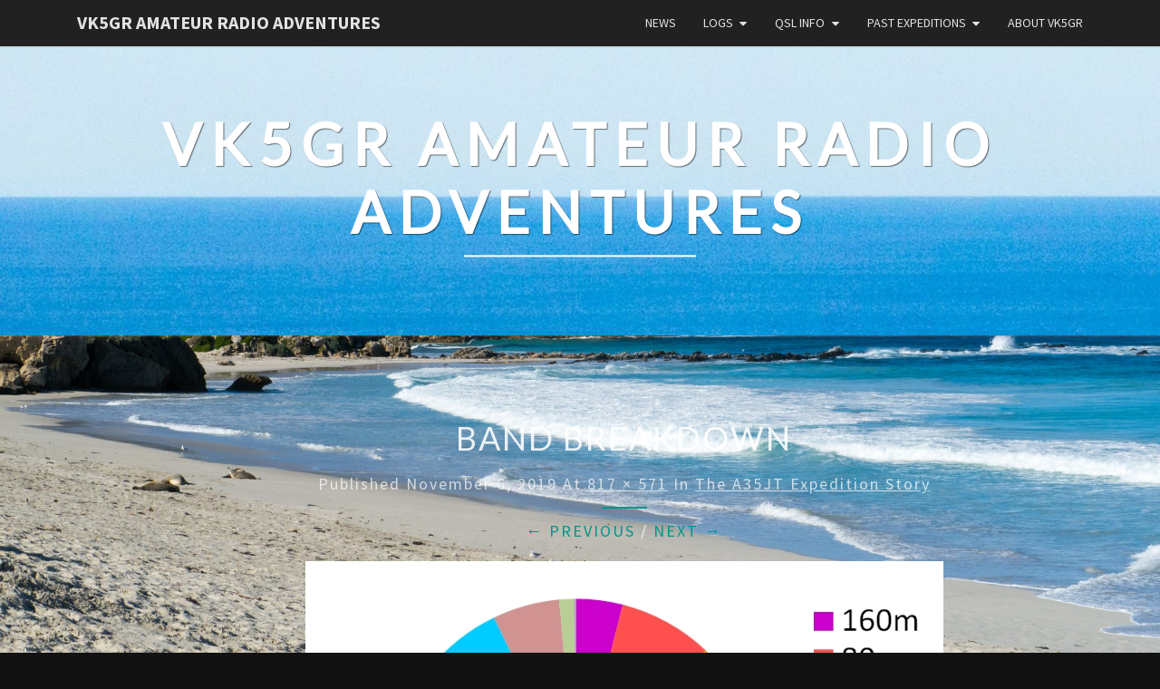

--- FILE ---
content_type: text/html; charset=UTF-8
request_url: https://vk5gr-iota.net/2019-a35jt-oc-049-tonga/2225/attachment/band-breakdown/
body_size: 10284
content:
<!DOCTYPE html>

<!--[if IE 8]>
<html id="ie8" lang="en-US">
<![endif]-->
<!--[if !(IE 8) ]><!-->
<html lang="en-US">
<!--<![endif]-->
<head>
<meta charset="UTF-8"/>
<meta name="viewport" content="width=device-width"/>
<link rel="profile" href="http://gmpg.org/xfn/11"/>
<link rel="pingback" href="https://vk5gr-iota.net/xmlrpc.php"/>
<title>band breakdown &#8211; VK5GR Amateur Radio Adventures</title>
<meta name='robots' content='max-image-preview:large'/>
<link rel='dns-prefetch' href='//stats.wp.com'/>
<link rel='dns-prefetch' href='//fonts.googleapis.com'/>
<link rel='dns-prefetch' href='//v0.wordpress.com'/>
<link rel='dns-prefetch' href='//widgets.wp.com'/>
<link rel='dns-prefetch' href='//s0.wp.com'/>
<link rel='dns-prefetch' href='//0.gravatar.com'/>
<link rel='dns-prefetch' href='//1.gravatar.com'/>
<link rel='dns-prefetch' href='//2.gravatar.com'/>
<link rel='preconnect' href='//i0.wp.com'/>
<link rel='preconnect' href='//c0.wp.com'/>
<link rel="alternate" type="application/rss+xml" title="VK5GR Amateur Radio Adventures &raquo; Feed" href="https://vk5gr-iota.net/feed/"/>
<link rel="alternate" type="application/rss+xml" title="VK5GR Amateur Radio Adventures &raquo; Comments Feed" href="https://vk5gr-iota.net/comments/feed/"/>
<link rel="alternate" type="application/rss+xml" title="VK5GR Amateur Radio Adventures &raquo; band breakdown Comments Feed" href="https://vk5gr-iota.net/2019-a35jt-oc-049-tonga/2225/attachment/band-breakdown/feed/"/>
<link rel="alternate" title="oEmbed (JSON)" type="application/json+oembed" href="https://vk5gr-iota.net/wp-json/oembed/1.0/embed?url=https%3A%2F%2Fvk5gr-iota.net%2F2019-a35jt-oc-049-tonga%2F2225%2Fattachment%2Fband-breakdown%2F"/>
<link rel="alternate" title="oEmbed (XML)" type="text/xml+oembed" href="https://vk5gr-iota.net/wp-json/oembed/1.0/embed?url=https%3A%2F%2Fvk5gr-iota.net%2F2019-a35jt-oc-049-tonga%2F2225%2Fattachment%2Fband-breakdown%2F&#038;format=xml"/>
<style id='wp-img-auto-sizes-contain-inline-css' type='text/css'>img:is([sizes=auto i],[sizes^="auto," i]){contain-intrinsic-size:3000px 1500px}</style>
<style id='wp-emoji-styles-inline-css' type='text/css'>img.wp-smiley,img.emoji{display:inline!important;border:none!important;box-shadow:none!important;height:1em!important;width:1em!important;margin:0 .07em!important;vertical-align:-.1em!important;background:none!important;padding:0!important}</style>
<style id='wp-block-library-inline-css' type='text/css'>:root{--wp-block-synced-color:#7a00df;--wp-block-synced-color--rgb:122 , 0 , 223;--wp-bound-block-color:var(--wp-block-synced-color);--wp-editor-canvas-background:#ddd;--wp-admin-theme-color:#007cba;--wp-admin-theme-color--rgb:0 , 124 , 186;--wp-admin-theme-color-darker-10:#006ba1;--wp-admin-theme-color-darker-10--rgb:0 , 107 , 160.5;--wp-admin-theme-color-darker-20:#005a87;--wp-admin-theme-color-darker-20--rgb:0 , 90 , 135;--wp-admin-border-width-focus:2px}@media (min-resolution:192dpi){:root{--wp-admin-border-width-focus:1.5px}}.wp-element-button{cursor:pointer}:root .has-very-light-gray-background-color{background-color:#eee}:root .has-very-dark-gray-background-color{background-color:#313131}:root .has-very-light-gray-color{color:#eee}:root .has-very-dark-gray-color{color:#313131}:root .has-vivid-green-cyan-to-vivid-cyan-blue-gradient-background{background:linear-gradient(135deg,#00d084,#0693e3)}:root .has-purple-crush-gradient-background{background:linear-gradient(135deg,#34e2e4,#4721fb 50%,#ab1dfe)}:root .has-hazy-dawn-gradient-background{background:linear-gradient(135deg,#faaca8,#dad0ec)}:root .has-subdued-olive-gradient-background{background:linear-gradient(135deg,#fafae1,#67a671)}:root .has-atomic-cream-gradient-background{background:linear-gradient(135deg,#fdd79a,#004a59)}:root .has-nightshade-gradient-background{background:linear-gradient(135deg,#330968,#31cdcf)}:root .has-midnight-gradient-background{background:linear-gradient(135deg,#020381,#2874fc)}:root{--wp--preset--font-size--normal:16px;--wp--preset--font-size--huge:42px}.has-regular-font-size{font-size:1em}.has-larger-font-size{font-size:2.625em}.has-normal-font-size{font-size:var(--wp--preset--font-size--normal)}.has-huge-font-size{font-size:var(--wp--preset--font-size--huge)}.has-text-align-center{text-align:center}.has-text-align-left{text-align:left}.has-text-align-right{text-align:right}.has-fit-text{white-space:nowrap!important}#end-resizable-editor-section{display:none}.aligncenter{clear:both}.items-justified-left{justify-content:flex-start}.items-justified-center{justify-content:center}.items-justified-right{justify-content:flex-end}.items-justified-space-between{justify-content:space-between}.screen-reader-text{border:0;clip-path:inset(50%);height:1px;margin:-1px;overflow:hidden;padding:0;position:absolute;width:1px;word-wrap:normal!important}.screen-reader-text:focus{background-color:#ddd;clip-path:none;color:#444;display:block;font-size:1em;height:auto;left:5px;line-height:normal;padding:15px 23px 14px;text-decoration:none;top:5px;width:auto;z-index:100000}html :where(.has-border-color){border-style:solid}html :where([style*=border-top-color]){border-top-style:solid}html :where([style*=border-right-color]){border-right-style:solid}html :where([style*=border-bottom-color]){border-bottom-style:solid}html :where([style*=border-left-color]){border-left-style:solid}html :where([style*=border-width]){border-style:solid}html :where([style*=border-top-width]){border-top-style:solid}html :where([style*=border-right-width]){border-right-style:solid}html :where([style*=border-bottom-width]){border-bottom-style:solid}html :where([style*=border-left-width]){border-left-style:solid}html :where(img[class*=wp-image-]){height:auto;max-width:100%}:where(figure){margin:0 0 1em}html :where(.is-position-sticky){--wp-admin--admin-bar--position-offset:var(--wp-admin--admin-bar--height,0)}@media screen and (max-width:600px){html :where(.is-position-sticky){--wp-admin--admin-bar--position-offset:0}}</style><style id='global-styles-inline-css' type='text/css'>:root{--wp--preset--aspect-ratio--square:1;--wp--preset--aspect-ratio--4-3: 4/3;--wp--preset--aspect-ratio--3-4: 3/4;--wp--preset--aspect-ratio--3-2: 3/2;--wp--preset--aspect-ratio--2-3: 2/3;--wp--preset--aspect-ratio--16-9: 16/9;--wp--preset--aspect-ratio--9-16: 9/16;--wp--preset--color--black:#000;--wp--preset--color--cyan-bluish-gray:#abb8c3;--wp--preset--color--white:#fff;--wp--preset--color--pale-pink:#f78da7;--wp--preset--color--vivid-red:#cf2e2e;--wp--preset--color--luminous-vivid-orange:#ff6900;--wp--preset--color--luminous-vivid-amber:#fcb900;--wp--preset--color--light-green-cyan:#7bdcb5;--wp--preset--color--vivid-green-cyan:#00d084;--wp--preset--color--pale-cyan-blue:#8ed1fc;--wp--preset--color--vivid-cyan-blue:#0693e3;--wp--preset--color--vivid-purple:#9b51e0;--wp--preset--gradient--vivid-cyan-blue-to-vivid-purple:linear-gradient(135deg,#0693e3 0%,#9b51e0 100%);--wp--preset--gradient--light-green-cyan-to-vivid-green-cyan:linear-gradient(135deg,#7adcb4 0%,#00d082 100%);--wp--preset--gradient--luminous-vivid-amber-to-luminous-vivid-orange:linear-gradient(135deg,#fcb900 0%,#ff6900 100%);--wp--preset--gradient--luminous-vivid-orange-to-vivid-red:linear-gradient(135deg,#ff6900 0%,#cf2e2e 100%);--wp--preset--gradient--very-light-gray-to-cyan-bluish-gray:linear-gradient(135deg,#eee 0%,#a9b8c3 100%);--wp--preset--gradient--cool-to-warm-spectrum:linear-gradient(135deg,#4aeadc 0%,#9778d1 20%,#cf2aba 40%,#ee2c82 60%,#fb6962 80%,#fef84c 100%);--wp--preset--gradient--blush-light-purple:linear-gradient(135deg,#ffceec 0%,#9896f0 100%);--wp--preset--gradient--blush-bordeaux:linear-gradient(135deg,#fecda5 0%,#fe2d2d 50%,#6b003e 100%);--wp--preset--gradient--luminous-dusk:linear-gradient(135deg,#ffcb70 0%,#c751c0 50%,#4158d0 100%);--wp--preset--gradient--pale-ocean:linear-gradient(135deg,#fff5cb 0%,#b6e3d4 50%,#33a7b5 100%);--wp--preset--gradient--electric-grass:linear-gradient(135deg,#caf880 0%,#71ce7e 100%);--wp--preset--gradient--midnight:linear-gradient(135deg,#020381 0%,#2874fc 100%);--wp--preset--font-size--small:13px;--wp--preset--font-size--medium:20px;--wp--preset--font-size--large:36px;--wp--preset--font-size--x-large:42px;--wp--preset--spacing--20:.44rem;--wp--preset--spacing--30:.67rem;--wp--preset--spacing--40:1rem;--wp--preset--spacing--50:1.5rem;--wp--preset--spacing--60:2.25rem;--wp--preset--spacing--70:3.38rem;--wp--preset--spacing--80:5.06rem;--wp--preset--shadow--natural:6px 6px 9px rgba(0,0,0,.2);--wp--preset--shadow--deep:12px 12px 50px rgba(0,0,0,.4);--wp--preset--shadow--sharp:6px 6px 0 rgba(0,0,0,.2);--wp--preset--shadow--outlined:6px 6px 0 -3px #fff , 6px 6px #000;--wp--preset--shadow--crisp:6px 6px 0 #000}:where(.is-layout-flex){gap:.5em}:where(.is-layout-grid){gap:.5em}body .is-layout-flex{display:flex}.is-layout-flex{flex-wrap:wrap;align-items:center}.is-layout-flex > :is(*, div){margin:0}body .is-layout-grid{display:grid}.is-layout-grid > :is(*, div){margin:0}:where(.wp-block-columns.is-layout-flex){gap:2em}:where(.wp-block-columns.is-layout-grid){gap:2em}:where(.wp-block-post-template.is-layout-flex){gap:1.25em}:where(.wp-block-post-template.is-layout-grid){gap:1.25em}.has-black-color{color:var(--wp--preset--color--black)!important}.has-cyan-bluish-gray-color{color:var(--wp--preset--color--cyan-bluish-gray)!important}.has-white-color{color:var(--wp--preset--color--white)!important}.has-pale-pink-color{color:var(--wp--preset--color--pale-pink)!important}.has-vivid-red-color{color:var(--wp--preset--color--vivid-red)!important}.has-luminous-vivid-orange-color{color:var(--wp--preset--color--luminous-vivid-orange)!important}.has-luminous-vivid-amber-color{color:var(--wp--preset--color--luminous-vivid-amber)!important}.has-light-green-cyan-color{color:var(--wp--preset--color--light-green-cyan)!important}.has-vivid-green-cyan-color{color:var(--wp--preset--color--vivid-green-cyan)!important}.has-pale-cyan-blue-color{color:var(--wp--preset--color--pale-cyan-blue)!important}.has-vivid-cyan-blue-color{color:var(--wp--preset--color--vivid-cyan-blue)!important}.has-vivid-purple-color{color:var(--wp--preset--color--vivid-purple)!important}.has-black-background-color{background-color:var(--wp--preset--color--black)!important}.has-cyan-bluish-gray-background-color{background-color:var(--wp--preset--color--cyan-bluish-gray)!important}.has-white-background-color{background-color:var(--wp--preset--color--white)!important}.has-pale-pink-background-color{background-color:var(--wp--preset--color--pale-pink)!important}.has-vivid-red-background-color{background-color:var(--wp--preset--color--vivid-red)!important}.has-luminous-vivid-orange-background-color{background-color:var(--wp--preset--color--luminous-vivid-orange)!important}.has-luminous-vivid-amber-background-color{background-color:var(--wp--preset--color--luminous-vivid-amber)!important}.has-light-green-cyan-background-color{background-color:var(--wp--preset--color--light-green-cyan)!important}.has-vivid-green-cyan-background-color{background-color:var(--wp--preset--color--vivid-green-cyan)!important}.has-pale-cyan-blue-background-color{background-color:var(--wp--preset--color--pale-cyan-blue)!important}.has-vivid-cyan-blue-background-color{background-color:var(--wp--preset--color--vivid-cyan-blue)!important}.has-vivid-purple-background-color{background-color:var(--wp--preset--color--vivid-purple)!important}.has-black-border-color{border-color:var(--wp--preset--color--black)!important}.has-cyan-bluish-gray-border-color{border-color:var(--wp--preset--color--cyan-bluish-gray)!important}.has-white-border-color{border-color:var(--wp--preset--color--white)!important}.has-pale-pink-border-color{border-color:var(--wp--preset--color--pale-pink)!important}.has-vivid-red-border-color{border-color:var(--wp--preset--color--vivid-red)!important}.has-luminous-vivid-orange-border-color{border-color:var(--wp--preset--color--luminous-vivid-orange)!important}.has-luminous-vivid-amber-border-color{border-color:var(--wp--preset--color--luminous-vivid-amber)!important}.has-light-green-cyan-border-color{border-color:var(--wp--preset--color--light-green-cyan)!important}.has-vivid-green-cyan-border-color{border-color:var(--wp--preset--color--vivid-green-cyan)!important}.has-pale-cyan-blue-border-color{border-color:var(--wp--preset--color--pale-cyan-blue)!important}.has-vivid-cyan-blue-border-color{border-color:var(--wp--preset--color--vivid-cyan-blue)!important}.has-vivid-purple-border-color{border-color:var(--wp--preset--color--vivid-purple)!important}.has-vivid-cyan-blue-to-vivid-purple-gradient-background{background:var(--wp--preset--gradient--vivid-cyan-blue-to-vivid-purple)!important}.has-light-green-cyan-to-vivid-green-cyan-gradient-background{background:var(--wp--preset--gradient--light-green-cyan-to-vivid-green-cyan)!important}.has-luminous-vivid-amber-to-luminous-vivid-orange-gradient-background{background:var(--wp--preset--gradient--luminous-vivid-amber-to-luminous-vivid-orange)!important}.has-luminous-vivid-orange-to-vivid-red-gradient-background{background:var(--wp--preset--gradient--luminous-vivid-orange-to-vivid-red)!important}.has-very-light-gray-to-cyan-bluish-gray-gradient-background{background:var(--wp--preset--gradient--very-light-gray-to-cyan-bluish-gray)!important}.has-cool-to-warm-spectrum-gradient-background{background:var(--wp--preset--gradient--cool-to-warm-spectrum)!important}.has-blush-light-purple-gradient-background{background:var(--wp--preset--gradient--blush-light-purple)!important}.has-blush-bordeaux-gradient-background{background:var(--wp--preset--gradient--blush-bordeaux)!important}.has-luminous-dusk-gradient-background{background:var(--wp--preset--gradient--luminous-dusk)!important}.has-pale-ocean-gradient-background{background:var(--wp--preset--gradient--pale-ocean)!important}.has-electric-grass-gradient-background{background:var(--wp--preset--gradient--electric-grass)!important}.has-midnight-gradient-background{background:var(--wp--preset--gradient--midnight)!important}.has-small-font-size{font-size:var(--wp--preset--font-size--small)!important}.has-medium-font-size{font-size:var(--wp--preset--font-size--medium)!important}.has-large-font-size{font-size:var(--wp--preset--font-size--large)!important}.has-x-large-font-size{font-size:var(--wp--preset--font-size--x-large)!important}</style>

<style id='classic-theme-styles-inline-css' type='text/css'>.wp-block-button__link{color:#fff;background-color:#32373c;border-radius:9999px;box-shadow:none;text-decoration:none;padding:calc(.667em + 2px) calc(1.333em + 2px);font-size:1.125em}.wp-block-file__button{background:#32373c;color:#fff;text-decoration:none}</style>
<link rel='stylesheet' id='bootstrap-css' href='https://vk5gr-iota.net/wp-content/themes/nisarg/css/A.bootstrap.css,qver=534cc9fa1c76446f2e99dc8cf598220b.pagespeed.cf.NW-ee9r4P4.css' type='text/css' media='all'/>
<link rel='stylesheet' id='font-awesome-css' href='https://vk5gr-iota.net/wp-content/themes/nisarg/font-awesome/css/A.font-awesome.min.css,qver=534cc9fa1c76446f2e99dc8cf598220b.pagespeed.cf.fUv_37LnGW.css' type='text/css' media='all'/>
<link rel='stylesheet' id='nisarg-style-css' href='https://vk5gr-iota.net/wp-content/themes/nisarg/A.style.css,qver=534cc9fa1c76446f2e99dc8cf598220b.pagespeed.cf._YlFb5QFY1.css' type='text/css' media='all'/>
<style id='nisarg-style-inline-css' type='text/css'>a:active,a:hover,a:focus{color:#009688}.main-navigation .primary-menu>li>a:hover,.main-navigation .primary-menu>li>a:focus{color:#009688}.main-navigation .primary-menu .sub-menu .current_page_item>a,.main-navigation .primary-menu .sub-menu .current-menu-item>a{color:#009688}.main-navigation .primary-menu .sub-menu .current_page_item>a:hover,.main-navigation .primary-menu .sub-menu .current_page_item>a:focus,.main-navigation .primary-menu .sub-menu .current-menu-item>a:hover,.main-navigation .primary-menu .sub-menu .current-menu-item>a:focus{background-color:#fff;color:#009688}.dropdown-toggle:hover,.dropdown-toggle:focus{color:#009688}.pagination .current,.dark .pagination .current{background-color:#009688;border:1px solid #009688}blockquote{border-color:#009688}@media (min-width:768px){.main-navigation .primary-menu>.current_page_item>a,.main-navigation .primary-menu>.current_page_item>a:hover,.main-navigation .primary-menu>.current_page_item>a:focus,.main-navigation .primary-menu>.current-menu-item>a,.main-navigation .primary-menu>.current-menu-item>a:hover,.main-navigation .primary-menu>.current-menu-item>a:focus,.main-navigation .primary-menu>.current_page_ancestor>a,.main-navigation .primary-menu>.current_page_ancestor>a:hover,.main-navigation .primary-menu>.current_page_ancestor>a:focus,.main-navigation .primary-menu>.current-menu-ancestor>a,.main-navigation .primary-menu>.current-menu-ancestor>a:hover,.main-navigation .primary-menu>.current-menu-ancestor>a:focus{border-top:4px solid #009688}.main-navigation ul ul a:hover,.main-navigation ul ul a.focus{color:#fff;background-color:#009688}}.main-navigation .primary-menu>.open>a,.main-navigation .primary-menu>.open>a:hover,.main-navigation .primary-menu>.open>a:focus{color:#009688}.main-navigation .primary-menu>li>.sub-menu li>a:hover,.main-navigation .primary-menu>li>.sub-menu li>a:focus{color:#fff;background-color:#009688}@media (max-width:767px){.main-navigation .primary-menu .open .sub-menu>li>a:hover{color:#fff;background-color:#009688}}.sticky-post{color:#fff;background:#009688}.entry-title a:hover,.entry-title a:focus{color:#009688}.entry-header .entry-meta::after{background:#009688}.fa{color:#009688}.btn-default{border-bottom:1px solid #009688}.btn-default:hover,.btn-default:focus{border-bottom:1px solid #009688;background-color:#009688}.nav-previous:hover,.nav-next:hover{border:1px solid #009688;background-color:#009688}.next-post a:hover,.prev-post a:hover{color:#009688}.posts-navigation .next-post a:hover .fa,.posts-navigation .prev-post a:hover .fa{color:#009688}#secondary .widget-title::after{position:absolute;width:50px;display:block;height:4px;bottom:-15px;background-color:#009688;content:""}#secondary .widget a:hover,#secondary .widget a:focus,.dark #secondary .widget #recentcomments a:hover,.dark #secondary .widget #recentcomments a:focus{color:#009688}#secondary .widget_calendar tbody a{color:#fff;padding:.2em;background-color:#009688}#secondary .widget_calendar tbody a:hover{color:#fff;padding:.2em;background-color:#009688}.dark .comment-respond #submit,.dark .main-navigation .menu-toggle:hover,.dark .main-navigation .menu-toggle:focus,.dark html input[type="button"],.dark input[type="reset"],.dark input[type="submit"]{background:#009688;color:#fff}.dark a{color:#009688}</style>
<link rel='stylesheet' id='nisarg-google-fonts-css' href='https://fonts.googleapis.com/css?family=Source+Sans+Pro%3A400%2C700%7CLato%3A400&#038;display=swap' type='text/css' media='all'/>
<link rel='stylesheet' id='jetpack_likes-css' href='https://c0.wp.com/p/jetpack/15.4/modules/likes/style.css' type='text/css' media='all'/>
<script type="text/javascript" src="https://c0.wp.com/c/6.9/wp-includes/js/jquery/jquery.min.js" id="jquery-core-js"></script>
<script type="text/javascript" src="https://c0.wp.com/c/6.9/wp-includes/js/jquery/jquery-migrate.min.js" id="jquery-migrate-js"></script>
<link rel="https://api.w.org/" href="https://vk5gr-iota.net/wp-json/"/><link rel="alternate" title="JSON" type="application/json" href="https://vk5gr-iota.net/wp-json/wp/v2/media/2332"/><link rel="EditURI" type="application/rsd+xml" title="RSD" href="https://vk5gr-iota.net/xmlrpc.php?rsd"/>

<link rel="canonical" href="https://vk5gr-iota.net/2019-a35jt-oc-049-tonga/2225/attachment/band-breakdown/"/>
<link rel='shortlink' href='https://wp.me/a8TXI7-BC'/>
	<style>img#wpstats{display:none}</style>
		
<style type="text/css">.site-header{background: }</style>


	<style type="text/css">body,button,input,select,textarea{font-family:'Source Sans Pro',-apple-system,BlinkMacSystemFont,"Segoe UI",Roboto,Oxygen-Sans,Ubuntu,Cantarell,"Helvetica Neue",sans-serif;font-weight:400;font-style:normal}h1,h2,h3,h4,h5,h6{font-family:'Lato',-apple-system,BlinkMacSystemFont,"Segoe UI",Roboto,Oxygen-Sans,Ubuntu,Cantarell,"Helvetica Neue",sans-serif;font-weight:400;font-style:normal}.navbar-brand,#site-navigation.main-navigation ul{font-family:'Source Sans Pro',-apple-system,BlinkMacSystemFont,"Segoe UI",Roboto,Oxygen-Sans,Ubuntu,Cantarell,"Helvetica Neue",sans-serif}#site-navigation.main-navigation ul{font-weight:400;font-style:normal}</style>

	<style type="text/css">.recentcomments a{display:inline!important;padding:0!important;margin:0!important}</style>		<style type="text/css" id="nisarg-header-css">
					.site-header {
				background: url(https://vk5gr-iota.net/wp-content/uploads/2024/03/cropped-background-header-1.jpg) no-repeat scroll top;
				background-size: cover;
			}
			@media (min-width: 320px) and (max-width: 359px ) {
				.site-header {
					height: 79px;
				}
			}
			@media (min-width: 360px) and (max-width: 767px ) {
				.site-header {
					height: 89px;
				}
			}
			@media (min-width: 768px) and (max-width: 979px ) {
				.site-header {
					height: 191px;
				}
			}
			@media (min-width: 980px) and (max-width: 1279px ){
				.site-header {
					height: 244px;
				}
			}
			@media (min-width: 1280px) and (max-width: 1365px ){
				.site-header {
					height: 319px;
				}
			}
			@media (min-width: 1366px) and (max-width: 1439px ){
				.site-header {
					height: 340px;
				}
			}
			@media (min-width: 1440px) and (max-width: 1599px ) {
				.site-header {
					height: 359px;
				}
			}
			@media (min-width: 1600px) and (max-width: 1919px ) {
				.site-header {
					height: 399px;
				}
			}
			@media (min-width: 1920px) and (max-width: 2559px ) {
				.site-header {
					height: 478px;
				}
			}
			@media (min-width: 2560px)  and (max-width: 2879px ) {
				.site-header {
					height: 638px;
				}
			}
			@media (min-width: 2880px) {
				.site-header {
					height: 718px;
				}
			}
			.site-header{
				-webkit-box-shadow: 0px 0px 2px 1px rgba(182,182,182,0.3);
		    	-moz-box-shadow: 0px 0px 2px 1px rgba(182,182,182,0.3);
		    	-o-box-shadow: 0px 0px 2px 1px rgba(182,182,182,0.3);
		    	box-shadow: 0px 0px 2px 1px rgba(182,182,182,0.3);
			}
					.site-title,
			.site-description,
			.dark .site-title,
			.dark .site-description {
				color: #fff;
			}
			.site-title::after{
				background: #fff;
				content:"";
			}
		</style>
		<style type="text/css" id="custom-background-css">
body.custom-background { background-image: url("https://vk5gr-iota.net/wp-content/uploads/2020/07/P1460920-Large.jpg"); background-position: left top; background-size: cover; background-repeat: repeat; background-attachment: fixed; }
</style>
	
<!-- Jetpack Open Graph Tags -->
<meta property="og:type" content="article"/>
<meta property="og:title" content="band breakdown"/>
<meta property="og:url" content="https://vk5gr-iota.net/2019-a35jt-oc-049-tonga/2225/attachment/band-breakdown/"/>
<meta property="og:description" content="Contacts by Band"/>
<meta property="article:published_time" content="2019-11-06T13:01:39+00:00"/>
<meta property="article:modified_time" content="2019-11-06T13:02:43+00:00"/>
<meta property="og:site_name" content="VK5GR Amateur Radio Adventures"/>
<meta property="og:image" content="https://vk5gr-iota.net/wp-content/uploads/2019/11/band-breakdown.jpeg"/>
<meta property="og:image:alt" content=""/>
<meta property="og:locale" content="en_US"/>
<meta name="twitter:text:title" content="band breakdown"/>
<meta name="twitter:image" content="https://i0.wp.com/vk5gr-iota.net/wp-content/uploads/2019/11/band-breakdown.jpeg?fit=817%2C571&#038;ssl=1&#038;w=640"/>
<meta name="twitter:card" content="summary_large_image"/>

<!-- End Jetpack Open Graph Tags -->
<link rel="icon" href="https://i0.wp.com/vk5gr-iota.net/wp-content/uploads/2020/07/iota-logo.png?fit=32%2C21&#038;ssl=1" sizes="32x32"/>
<link rel="icon" href="https://i0.wp.com/vk5gr-iota.net/wp-content/uploads/2020/07/iota-logo.png?fit=192%2C127&#038;ssl=1" sizes="192x192"/>
<link rel="apple-touch-icon" href="https://i0.wp.com/vk5gr-iota.net/wp-content/uploads/2020/07/iota-logo.png?fit=180%2C119&#038;ssl=1"/>
<meta name="msapplication-TileImage" content="https://i0.wp.com/vk5gr-iota.net/wp-content/uploads/2020/07/iota-logo.png?fit=270%2C179&#038;ssl=1"/>
				<style type="text/css" id="c4wp-checkout-css">.woocommerce-checkout .c4wp_captcha_field{margin-bottom:10px;margin-top:15px;position:relative;display:inline-block}</style>
							<style type="text/css" id="c4wp-v3-lp-form-css">.login #login,.login #lostpasswordform{min-width:350px!important}.wpforms-field-c4wp iframe{width:100%!important}</style>
			</head>
<body class="attachment wp-singular attachment-template-default single single-attachment postid-2332 attachmentid-2332 attachment-jpeg custom-background wp-custom-logo wp-theme-nisarg dark">
<div id="page" class="hfeed site">
<header id="masthead" role="banner">
	<nav id="site-navigation" class="main-navigation navbar-fixed-top navbar-left" role="navigation">
		<!-- Brand and toggle get grouped for better mobile display -->
		<div class="container" id="navigation_menu">
			<div class="navbar-header">
									<button type="button" class="menu-toggle" data-toggle="collapse" data-target=".navbar-ex1-collapse">
						<span class="sr-only">Toggle navigation</span>
						<span class="icon-bar"></span> 
						<span class="icon-bar"></span>
						<span class="icon-bar"></span>
					</button>
									<a class="navbar-brand" href="https://vk5gr-iota.net/">VK5GR Amateur Radio Adventures</a>
			</div><!-- .navbar-header -->
			<div class="collapse navbar-collapse navbar-ex1-collapse"><ul id="menu-main" class="primary-menu"><li id="menu-item-2420" class="menu-item menu-item-type-taxonomy menu-item-object-category menu-item-2420"><a href="https://vk5gr-iota.net/category/2020-vk5ki-oc-139/">News</a></li>
<li id="menu-item-1566" class="menu-item menu-item-type-post_type menu-item-object-page menu-item-has-children menu-item-1566"><a href="https://vk5gr-iota.net/a35jt-logs/">Logs</a>
<ul class="sub-menu">
	<li id="menu-item-2578" class="menu-item menu-item-type-taxonomy menu-item-object-post_tag menu-item-has-children menu-item-2578"><a href="https://vk5gr-iota.net/tag/logs/">Previous Expeditions</a>
	<ul class="sub-menu">
		<li id="menu-item-2580" class="menu-item menu-item-type-post_type menu-item-object-page menu-item-2580"><a href="https://vk5gr-iota.net/vk5gr-p-oc-139-logs/">VK5GR/P OC-139 Logs</a></li>
		<li id="menu-item-93" class="menu-item menu-item-type-post_type menu-item-object-page menu-item-93"><a href="https://vk5gr-iota.net/logs/">E6AG Logs</a></li>
		<li id="menu-item-908" class="menu-item menu-item-type-post_type menu-item-object-page menu-item-908"><a href="https://vk5gr-iota.net/logs-2/">YJ0AG Logs</a></li>
		<li id="menu-item-1976" class="menu-item menu-item-type-post_type menu-item-object-page menu-item-1976"><a href="https://vk5gr-iota.net/a35jt-logs/">A35JT Logs</a></li>
		<li id="menu-item-2572" class="menu-item menu-item-type-post_type menu-item-object-page menu-item-2572"><a href="https://vk5gr-iota.net/vk5ki-logs/">VK5KI Logs</a></li>
	</ul>
</li>
</ul>
</li>
<li id="menu-item-80" class="menu-item menu-item-type-post_type menu-item-object-page menu-item-has-children menu-item-80"><a href="https://vk5gr-iota.net/qsl-info/">QSL Info</a>
<ul class="sub-menu">
	<li id="menu-item-166" class="menu-item menu-item-type-post_type menu-item-object-page menu-item-166"><a href="https://vk5gr-iota.net/oqrs-service/">OQRS Service</a></li>
	<li id="menu-item-164" class="menu-item menu-item-type-post_type menu-item-object-page menu-item-164"><a href="https://vk5gr-iota.net/electronic-qsl/">Electronic QSL</a></li>
	<li id="menu-item-165" class="menu-item menu-item-type-post_type menu-item-object-page menu-item-165"><a href="https://vk5gr-iota.net/bureau-qsl/">Bureau QSL</a></li>
</ul>
</li>
<li id="menu-item-715" class="menu-item menu-item-type-post_type menu-item-object-page menu-item-has-children menu-item-715"><a href="https://vk5gr-iota.net/past-expeditions/">Past Expeditions</a>
<ul class="sub-menu">
	<li id="menu-item-748" class="menu-item menu-item-type-post_type menu-item-object-page menu-item-748"><a href="https://vk5gr-iota.net/vk5gr-p-oc-139-kangaroo-island-october-2016/">2016: VK5GR/P OC-139 Kangaroo Is</a></li>
	<li id="menu-item-720" class="menu-item menu-item-type-taxonomy menu-item-object-category menu-item-has-children menu-item-720"><a href="https://vk5gr-iota.net/category/e6ag/">2017: E6AG OC-040 Niue</a>
	<ul class="sub-menu">
		<li id="menu-item-74" class="menu-item menu-item-type-post_type menu-item-object-page menu-item-has-children menu-item-74"><a href="https://vk5gr-iota.net/operating-schedule/">Operating</a>
		<ul class="sub-menu">
			<li id="menu-item-177" class="menu-item menu-item-type-post_type menu-item-object-page menu-item-177"><a href="https://vk5gr-iota.net/operating-schedule/">Operating Schedule</a></li>
			<li id="menu-item-192" class="menu-item menu-item-type-post_type menu-item-object-page menu-item-192"><a href="https://vk5gr-iota.net/propagation/">Propagation</a></li>
			<li id="menu-item-267" class="menu-item menu-item-type-post_type menu-item-object-page menu-item-267"><a href="https://vk5gr-iota.net/howto-working-e6ag-on-ft8/">HOWTO: Working E6AG on FT8</a></li>
			<li id="menu-item-98" class="menu-item menu-item-type-post_type menu-item-object-page menu-item-98"><a href="https://vk5gr-iota.net/e6ag-dxpedition-2017/">IOTA Program</a></li>
		</ul>
</li>
		<li id="menu-item-79" class="menu-item menu-item-type-post_type menu-item-object-page menu-item-79"><a href="https://vk5gr-iota.net/equipment/">Station</a></li>
		<li id="menu-item-77" class="menu-item menu-item-type-post_type menu-item-object-page menu-item-77"><a href="https://vk5gr-iota.net/maps/">Maps &#8211; Niue</a></li>
		<li id="menu-item-76" class="menu-item menu-item-type-post_type menu-item-object-page menu-item-76"><a href="https://vk5gr-iota.net/planning/">Expedition Planning</a></li>
		<li id="menu-item-75" class="menu-item menu-item-type-post_type menu-item-object-page menu-item-75"><a href="https://vk5gr-iota.net/about-niue/">About Niue</a></li>
	</ul>
</li>
	<li id="menu-item-1153" class="menu-item menu-item-type-taxonomy menu-item-object-category menu-item-has-children menu-item-1153"><a href="https://vk5gr-iota.net/category/yj0ag/">2018: YJ0AG OC-035 Efate</a>
	<ul class="sub-menu">
		<li id="menu-item-740" class="menu-item menu-item-type-post_type menu-item-object-page menu-item-740"><a href="https://vk5gr-iota.net/iota-program-vanuatu/">IOTA Program &#8211; Vanuatu</a></li>
		<li id="menu-item-912" class="menu-item menu-item-type-post_type menu-item-object-page menu-item-has-children menu-item-912"><a href="https://vk5gr-iota.net/operating/">Operating</a>
		<ul class="sub-menu">
			<li id="menu-item-833" class="menu-item menu-item-type-post_type menu-item-object-page menu-item-833"><a href="https://vk5gr-iota.net/yj0ag-ft8-operating-guide/">FT8 Operating Guide</a></li>
			<li id="menu-item-754" class="menu-item menu-item-type-post_type menu-item-object-page menu-item-754"><a href="https://vk5gr-iota.net/propagation-to-from-yj0ag/">Propagation</a></li>
			<li id="menu-item-774" class="menu-item menu-item-type-post_type menu-item-object-page menu-item-774"><a href="https://vk5gr-iota.net/vanuatu-where-is-it/">Maps</a></li>
		</ul>
</li>
	</ul>
</li>
	<li id="menu-item-2397" class="menu-item menu-item-type-taxonomy menu-item-object-category menu-item-has-children menu-item-2397"><a href="https://vk5gr-iota.net/category/2019-a35jt-oc-049-tonga/">2019: A35JT OC-049 Tonga</a>
	<ul class="sub-menu">
		<li id="menu-item-1934" class="menu-item menu-item-type-post_type menu-item-object-page menu-item-1934"><a href="https://vk5gr-iota.net/about-a35jt/">About</a></li>
		<li id="menu-item-1533" class="menu-item menu-item-type-taxonomy menu-item-object-category menu-item-has-children menu-item-1533"><a href="https://vk5gr-iota.net/category/operating/">Operating A35JT</a>
		<ul class="sub-menu">
			<li id="menu-item-1717" class="menu-item menu-item-type-post_type menu-item-object-page menu-item-1717"><a href="https://vk5gr-iota.net/calling-us/">Calling Us</a></li>
			<li id="menu-item-154" class="menu-item menu-item-type-post_type menu-item-object-page menu-item-154"><a href="https://vk5gr-iota.net/operating-frequencies/">Operating Frequencies</a></li>
			<li id="menu-item-1553" class="menu-item menu-item-type-post_type menu-item-object-page menu-item-1553"><a href="https://vk5gr-iota.net/pilot-stations/">Pilot Stations</a></li>
			<li id="menu-item-1993" class="menu-item menu-item-type-post_type menu-item-object-page menu-item-1993"><a href="https://vk5gr-iota.net/ft8-operating-guidelines/">FT8 Operating Guide</a></li>
			<li id="menu-item-1534" class="menu-item menu-item-type-post_type menu-item-object-page menu-item-1534"><a href="https://vk5gr-iota.net/a35jt-eme/">6m EME Operating Guide</a></li>
			<li id="menu-item-1434" class="menu-item menu-item-type-post_type menu-item-object-page menu-item-1434"><a href="https://vk5gr-iota.net/a35jt-operator-team-2019/">Team Members</a></li>
			<li id="menu-item-1757" class="menu-item menu-item-type-post_type menu-item-object-page menu-item-1757"><a href="https://vk5gr-iota.net/station-details/">Station Details</a></li>
			<li id="menu-item-1901" class="menu-item menu-item-type-post_type menu-item-object-page menu-item-has-children menu-item-1901"><a href="https://vk5gr-iota.net/propagation-by-zone/">Propagation</a>
			<ul class="sub-menu">
				<li id="menu-item-1956" class="menu-item menu-item-type-post_type menu-item-object-page menu-item-1956"><a href="https://vk5gr-iota.net/propagation-by-zone/">A3 -> Zones</a></li>
				<li id="menu-item-1904" class="menu-item menu-item-type-post_type menu-item-object-page menu-item-1904"><a href="https://vk5gr-iota.net/a3-europe/">A3 -> Europe</a></li>
			</ul>
</li>
		</ul>
</li>
		<li id="menu-item-1474" class="menu-item menu-item-type-taxonomy menu-item-object-category menu-item-has-children menu-item-1474"><a href="https://vk5gr-iota.net/category/2019-a35jt-oc-049-tonga/supporters/">Supporters</a>
		<ul class="sub-menu">
			<li id="menu-item-1475" class="menu-item menu-item-type-post_type menu-item-object-page menu-item-1475"><a href="https://vk5gr-iota.net/partners/">Partners</a></li>
			<li id="menu-item-1476" class="menu-item menu-item-type-post_type menu-item-object-page menu-item-1476"><a href="https://vk5gr-iota.net/foundations-and-clubs/">Foundations and Clubs</a></li>
			<li id="menu-item-1477" class="menu-item menu-item-type-post_type menu-item-object-page menu-item-1477"><a href="https://vk5gr-iota.net/individual-supporters/">Individual Supporters</a></li>
		</ul>
</li>
		<li id="menu-item-1722" class="menu-item menu-item-type-custom menu-item-object-custom menu-item-1722"><a href="http://ict-kuwa.net/dx/a35jt">JA  向け情報</a></li>
	</ul>
</li>
	<li id="menu-item-2766" class="menu-item menu-item-type-taxonomy menu-item-object-category menu-item-has-children menu-item-2766"><a href="https://vk5gr-iota.net/category/2020-vk5ki-oc-139/">2020: VK5KI OC-139</a>
	<ul class="sub-menu">
		<li id="menu-item-2591" class="menu-item menu-item-type-post_type menu-item-object-page menu-item-has-children menu-item-2591"><a href="https://vk5gr-iota.net/vk5ki-operating/">Operating</a>
		<ul class="sub-menu">
			<li id="menu-item-2602" class="menu-item menu-item-type-post_type menu-item-object-page menu-item-2602"><a href="https://vk5gr-iota.net/vk5ki-operating/">VK5KI Operating</a></li>
			<li id="menu-item-2594" class="menu-item menu-item-type-post_type menu-item-object-page menu-item-2594"><a href="https://vk5gr-iota.net/vk5ki-team/">VK5KI Team</a></li>
			<li id="menu-item-149" class="menu-item menu-item-type-post_type menu-item-object-page menu-item-149"><a href="https://vk5gr-iota.net/dx-code/">DX Code</a></li>
			<li id="menu-item-2595" class="menu-item menu-item-type-post_type menu-item-object-page menu-item-2595"><a href="https://vk5gr-iota.net/vk5ki-station/">VK5KI Station</a></li>
		</ul>
</li>
	</ul>
</li>
	<li id="menu-item-2937" class="menu-item menu-item-type-taxonomy menu-item-object-category menu-item-2937"><a href="https://vk5gr-iota.net/category/2021-vk5ki-oc-139/">2021: VK5KI OC-139</a></li>
</ul>
</li>
<li id="menu-item-19" class="menu-item menu-item-type-post_type menu-item-object-page menu-item-19"><a href="https://vk5gr-iota.net/sample-page/">About VK5GR</a></li>
</ul></div>		</div><!--#container-->
	</nav>
	<div id="cc_spacer"></div><!-- used to clear fixed navigation by the themes js -->  
	<div class="site-header">
		<div class="site-branding">
			<a class="home-link" href="https://vk5gr-iota.net/" title="VK5GR Amateur Radio Adventures" rel="home">
				<h1 class="site-title">VK5GR Amateur Radio Adventures</h1>
				<h2 class="site-description"></h2>
			</a>
		</div><!--.site-branding-->
	</div><!--.site-header-->
</header>
<div id="content" class="site-content">
<div class="container">
	<div class="row">
		<div class="col-md-2"></div>
			<div id="primary" class="col-md-9 content-area image-attachment">
				<div id="content" class="site-content" role="main">
					            <article id="post-2332" class="post-2332 attachment type-attachment status-inherit hentry">
	                <header class="entry-header">
	                    <h1 class="entry-title">band breakdown</h1>

	                    <div class="entry-meta">
	                        Published <span class="entry-date"><time class="entry-date" datetime="2019-11-06T22:31:39+09:30" pubdate>November 6, 2019</time></span> at <a href="https://vk5gr-iota.net/wp-content/uploads/2019/11/band-breakdown.jpeg" title="Link to full-size image">817 &times; 571</a> in <a href="https://vk5gr-iota.net/2019-a35jt-oc-049-tonga/2225/" title="Return to The A35JT Expedition Story" rel="gallery">The A35JT Expedition Story</a>	                        	                    </div><!-- .entry-meta -->
	                    <nav id="image-navigation" class="site-navigation">
	                        <span class="previous-image"><a href='https://vk5gr-iota.net/2019-a35jt-oc-049-tonga/2225/attachment/pilot-team/'>&larr; Previous</a></span><span class="sep"> / </span>
	                        <span class="next-image"><a href='https://vk5gr-iota.net/2019-a35jt-oc-049-tonga/2225/attachment/clublog-2x-2/'>Next &rarr;</a></span>
	                    </nav><!-- #image-navigation -->
	                </header><!-- .entry-header -->
	                <div class="entry-content">
	                    <div class="entry-attachment">
	                        <div class="attachment">
	                            
	                            <a href="https://vk5gr-iota.net/2019-a35jt-oc-049-tonga/2225/attachment/clublog-2x-2/" title="band breakdown" rel="attachment"><img width="817" height="571" src="https://i0.wp.com/vk5gr-iota.net/wp-content/uploads/2019/11/band-breakdown.jpeg?fit=817%2C571&amp;ssl=1" class="attachment-1200x1200 size-1200x1200" alt="" decoding="async" fetchpriority="high" srcset="https://i0.wp.com/vk5gr-iota.net/wp-content/uploads/2019/11/band-breakdown.jpeg?w=817&amp;ssl=1 817w, https://i0.wp.com/vk5gr-iota.net/wp-content/uploads/2019/11/band-breakdown.jpeg?resize=300%2C210&amp;ssl=1 300w, https://i0.wp.com/vk5gr-iota.net/wp-content/uploads/2019/11/band-breakdown.jpeg?resize=768%2C537&amp;ssl=1 768w" sizes="(max-width: 817px) 100vw, 817px"/></a>
	                        </div><!-- .attachment -->
	                        	                        <div class="entry-caption">
	                            <p>Contacts by Band</p>
	                        </div><!-- .entry-caption -->
	                        	                    </div><!-- .entry-attachment -->

	                    	                    
	                </div><!-- .entry-content -->

	                <footer class="entry-meta">
	                    	                        Trackbacks are closed, but you can <a class="comment-link" href="#respond" title="Post a comment">post a comment</a>.	                    	                    	                </footer><!-- .entry-meta -->
	            </article><!-- #post-2332 -->
				
<div id="comments" class="comments-area">

			<div id="respond" class="comment-respond">
		<h3 id="reply-title" class="comment-reply-title">Leave a Reply <small><a rel="nofollow" id="cancel-comment-reply-link" href="/2019-a35jt-oc-049-tonga/2225/attachment/band-breakdown/#respond" style="display:none;">Cancel reply</a></small></h3><p class="must-log-in">You must be <a href="https://vk5gr-iota.net/wp-login.php?redirect_to=https%3A%2F%2Fvk5gr-iota.net%2F2019-a35jt-oc-049-tonga%2F2225%2Fattachment%2Fband-breakdown%2F">logged in</a> to post a comment.</p>	</div><!-- #respond -->
	<p class="akismet_comment_form_privacy_notice">This site uses Akismet to reduce spam. <a href="https://akismet.com/privacy/" target="_blank" rel="nofollow noopener">Learn how your comment data is processed.</a></p></div><!-- #comments -->
						</div><!-- #content .site-content -->
		</div><!-- #primary .content-area .image-attachment -->
	</div> <!--.row-->
</div><!--.container-->
	</div><!-- #content -->
	<footer id="colophon" class="site-footer" role="contentinfo">
		<div class="site-info">
			&copy; 2026			<span class="sep"> | </span>
			Proudly Powered by 			<a href=" https://wordpress.org/">WordPress</a>
			<span class="sep"> | </span>
			Theme: <a href="https://wordpress.org/themes/nisarg/" rel="designer">Nisarg</a>		</div><!-- .site-info -->
	</footer><!-- #colophon -->
</div><!-- #page -->
<script type="speculationrules">
{"prefetch":[{"source":"document","where":{"and":[{"href_matches":"/*"},{"not":{"href_matches":["/wp-*.php","/wp-admin/*","/wp-content/uploads/*","/wp-content/*","/wp-content/plugins/*","/wp-content/themes/nisarg/*","/*\\?(.+)"]}},{"not":{"selector_matches":"a[rel~=\"nofollow\"]"}},{"not":{"selector_matches":".no-prefetch, .no-prefetch a"}}]},"eagerness":"conservative"}]}
</script>
<script src="https://vk5gr-iota.net/wp-content/themes/nisarg/js/bootstrap.js,qver==534cc9fa1c76446f2e99dc8cf598220b+navigation.js,qver==534cc9fa1c76446f2e99dc8cf598220b+skip-link-focus-fix.js,qver==534cc9fa1c76446f2e99dc8cf598220b.pagespeed.jc.ieNwug3cHo.js"></script><script>eval(mod_pagespeed_OKiG2SUnYQ);</script>
<script>eval(mod_pagespeed_GhRocBgJHV);</script>
<script>eval(mod_pagespeed_1EQLNyCdum);</script>
<script type="text/javascript" id="nisarg-js-js-extra">//<![CDATA[
var screenReaderText={"expand":"expand child menu","collapse":"collapse child menu"};
//]]></script>
<script type="text/javascript" id="nisarg-js-js">//<![CDATA[
(function($){function initMainNavigation(container){var dropdownToggle=$('<button />',{'class':'dropdown-toggle','aria-expanded':false}).append($('<span />',{'class':'screen-reader-text',text:screenReaderText.expand}));container.find('.menu-item-has-children > a').after(dropdownToggle);container.find('.current-menu-ancestor > button').addClass('toggled-on');container.find('.current-menu-ancestor > .sub-menu').addClass('toggled-on');container.find('.menu-item-has-children').attr('aria-haspopup','true');container.find('.dropdown-toggle').click(function(e){var _this=$(this),screenReaderSpan=_this.find('.screen-reader-text');e.preventDefault();_this.toggleClass('toggled-on');_this.next('.children, .sub-menu').toggleClass('toggled-on');_this.attr('aria-expanded',_this.attr('aria-expanded')==='false'?'true':'false');screenReaderSpan.text(screenReaderSpan.text()===screenReaderText.expand?screenReaderText.collapse:screenReaderText.expand);});}initMainNavigation($('.main-navigation'));var setHeight=function(h){height=h;$("#cc_spacer").css("height",height+"px");}
$(window).resize(function(){setHeight($("#navigation_menu").height());});$(window).ready(function(){setHeight($("#navigation_menu").height());});})(jQuery);
//]]></script>
<script type="text/javascript" src="https://c0.wp.com/c/6.9/wp-includes/js/comment-reply.min.js" id="comment-reply-js" async="async" data-wp-strategy="async" fetchpriority="low"></script>
<script type="text/javascript" id="jetpack-stats-js-before">//<![CDATA[
_stq=window._stq||[];_stq.push(["view",{"v":"ext","blog":"131548259","post":"2332","tz":"9.5","srv":"vk5gr-iota.net","j":"1:15.4"}]);_stq.push(["clickTrackerInit","131548259","2332"]);
//]]></script>
<script type="text/javascript" src="https://stats.wp.com/e-202604.js" id="jetpack-stats-js" defer="defer" data-wp-strategy="defer"></script>
<script id="wp-emoji-settings" type="application/json">
{"baseUrl":"https://s.w.org/images/core/emoji/17.0.2/72x72/","ext":".png","svgUrl":"https://s.w.org/images/core/emoji/17.0.2/svg/","svgExt":".svg","source":{"concatemoji":"https://vk5gr-iota.net/wp-includes/js/wp-emoji-release.min.js?ver=534cc9fa1c76446f2e99dc8cf598220b"}}
</script>
<script type="module">
/* <![CDATA[ */
/*! This file is auto-generated */
const a=JSON.parse(document.getElementById("wp-emoji-settings").textContent),o=(window._wpemojiSettings=a,"wpEmojiSettingsSupports"),s=["flag","emoji"];function i(e){try{var t={supportTests:e,timestamp:(new Date).valueOf()};sessionStorage.setItem(o,JSON.stringify(t))}catch(e){}}function c(e,t,n){e.clearRect(0,0,e.canvas.width,e.canvas.height),e.fillText(t,0,0);t=new Uint32Array(e.getImageData(0,0,e.canvas.width,e.canvas.height).data);e.clearRect(0,0,e.canvas.width,e.canvas.height),e.fillText(n,0,0);const a=new Uint32Array(e.getImageData(0,0,e.canvas.width,e.canvas.height).data);return t.every((e,t)=>e===a[t])}function p(e,t){e.clearRect(0,0,e.canvas.width,e.canvas.height),e.fillText(t,0,0);var n=e.getImageData(16,16,1,1);for(let e=0;e<n.data.length;e++)if(0!==n.data[e])return!1;return!0}function u(e,t,n,a){switch(t){case"flag":return n(e,"\ud83c\udff3\ufe0f\u200d\u26a7\ufe0f","\ud83c\udff3\ufe0f\u200b\u26a7\ufe0f")?!1:!n(e,"\ud83c\udde8\ud83c\uddf6","\ud83c\udde8\u200b\ud83c\uddf6")&&!n(e,"\ud83c\udff4\udb40\udc67\udb40\udc62\udb40\udc65\udb40\udc6e\udb40\udc67\udb40\udc7f","\ud83c\udff4\u200b\udb40\udc67\u200b\udb40\udc62\u200b\udb40\udc65\u200b\udb40\udc6e\u200b\udb40\udc67\u200b\udb40\udc7f");case"emoji":return!a(e,"\ud83e\u1fac8")}return!1}function f(e,t,n,a){let r;const o=(r="undefined"!=typeof WorkerGlobalScope&&self instanceof WorkerGlobalScope?new OffscreenCanvas(300,150):document.createElement("canvas")).getContext("2d",{willReadFrequently:!0}),s=(o.textBaseline="top",o.font="600 32px Arial",{});return e.forEach(e=>{s[e]=t(o,e,n,a)}),s}function r(e){var t=document.createElement("script");t.src=e,t.defer=!0,document.head.appendChild(t)}a.supports={everything:!0,everythingExceptFlag:!0},new Promise(t=>{let n=function(){try{var e=JSON.parse(sessionStorage.getItem(o));if("object"==typeof e&&"number"==typeof e.timestamp&&(new Date).valueOf()<e.timestamp+604800&&"object"==typeof e.supportTests)return e.supportTests}catch(e){}return null}();if(!n){if("undefined"!=typeof Worker&&"undefined"!=typeof OffscreenCanvas&&"undefined"!=typeof URL&&URL.createObjectURL&&"undefined"!=typeof Blob)try{var e="postMessage("+f.toString()+"("+[JSON.stringify(s),u.toString(),c.toString(),p.toString()].join(",")+"));",a=new Blob([e],{type:"text/javascript"});const r=new Worker(URL.createObjectURL(a),{name:"wpTestEmojiSupports"});return void(r.onmessage=e=>{i(n=e.data),r.terminate(),t(n)})}catch(e){}i(n=f(s,u,c,p))}t(n)}).then(e=>{for(const n in e)a.supports[n]=e[n],a.supports.everything=a.supports.everything&&a.supports[n],"flag"!==n&&(a.supports.everythingExceptFlag=a.supports.everythingExceptFlag&&a.supports[n]);var t;a.supports.everythingExceptFlag=a.supports.everythingExceptFlag&&!a.supports.flag,a.supports.everything||((t=a.source||{}).concatemoji?r(t.concatemoji):t.wpemoji&&t.twemoji&&(r(t.twemoji),r(t.wpemoji)))});
//# sourceURL=https://vk5gr-iota.net/wp-includes/js/wp-emoji-loader.min.js
/* ]]> */
</script>
</body>
</html>


--- FILE ---
content_type: application/javascript
request_url: https://vk5gr-iota.net/wp-content/themes/nisarg/js/bootstrap.js,qver==534cc9fa1c76446f2e99dc8cf598220b+navigation.js,qver==534cc9fa1c76446f2e99dc8cf598220b+skip-link-focus-fix.js,qver==534cc9fa1c76446f2e99dc8cf598220b.pagespeed.jc.ieNwug3cHo.js
body_size: 11491
content:
var mod_pagespeed_OKiG2SUnYQ = "if(typeof jQuery==='undefined'){throw new Error('Bootstrap\\'s JavaScript requires jQuery')}+function($){'use strict';var version=$.fn.jquery.split(' ')[0].split('.')\nif((version[0]<2&&version[1]<9)||(version[0]==1&&version[1]==9&&version[2]<1)){throw new Error('Bootstrap\\'s JavaScript requires jQuery version 1.9.1 or higher')}}(jQuery);+function($){'use strict';function transitionEnd(){var el=document.createElement('bootstrap')\nvar transEndEventNames={WebkitTransition:'webkitTransitionEnd',MozTransition:'transitionend',OTransition:'oTransitionEnd otransitionend',transition:'transitionend'}\nfor(var name in transEndEventNames){if(el.style[name]!==undefined){return{end:transEndEventNames[name]}}}return false}$.fn.emulateTransitionEnd=function(duration){var called=false\nvar $el=this\n$(this).one('bsTransitionEnd',function(){called=true})\nvar callback=function(){if(!called)$($el).trigger($.support.transition.end)}\nsetTimeout(callback,duration)\nreturn this}\n$(function(){$.support.transition=transitionEnd()\nif(!$.support.transition)return\n$.event.special.bsTransitionEnd={bindType:$.support.transition.end,delegateType:$.support.transition.end,handle:function(e){if($(e.target).is(this))return e.handleObj.handler.apply(this,arguments)}}})}(jQuery);+function($){'use strict';var dismiss='[data-dismiss=\"alert\"]'\nvar Alert=function(el){$(el).on('click',dismiss,this.close)}\nAlert.VERSION='3.3.5'\nAlert.TRANSITION_DURATION=150\nAlert.prototype.close=function(e){var $this=$(this)\nvar selector=$this.attr('data-target')\nif(!selector){selector=$this.attr('href')\nselector=selector&&selector.replace(/.*(?=#[^\\s]*$)/,'')}var $parent=$(selector)\nif(e)e.preventDefault()\nif(!$parent.length){$parent=$this.closest('.alert')}$parent.trigger(e=$.Event('close.bs.alert'))\nif(e.isDefaultPrevented())return\n$parent.removeClass('in')\nfunction removeElement(){$parent.detach().trigger('closed.bs.alert').remove()}$.support.transition&&$parent.hasClass('fade')?$parent.one('bsTransitionEnd',removeElement).emulateTransitionEnd(Alert.TRANSITION_DURATION):removeElement()}\nfunction Plugin(option){return this.each(function(){var $this=$(this)\nvar data=$this.data('bs.alert')\nif(!data)$this.data('bs.alert',(data=new Alert(this)))\nif(typeof option=='string')data[option].call($this)})}var old=$.fn.alert\n$.fn.alert=Plugin\n$.fn.alert.Constructor=Alert\n$.fn.alert.noConflict=function(){$.fn.alert=old\nreturn this}\n$(document).on('click.bs.alert.data-api',dismiss,Alert.prototype.close)}(jQuery);+function($){'use strict';var Button=function(element,options){this.$element=$(element)\nthis.options=$.extend({},Button.DEFAULTS,options)\nthis.isLoading=false}\nButton.VERSION='3.3.5'\nButton.DEFAULTS={loadingText:'loading...'}\nButton.prototype.setState=function(state){var d='disabled'\nvar $el=this.$element\nvar val=$el.is('input')?'val':'html'\nvar data=$el.data()\nstate+='Text'\nif(data.resetText==null)$el.data('resetText',$el[val]())\nsetTimeout($.proxy(function(){$el[val](data[state]==null?this.options[state]:data[state])\nif(state=='loadingText'){this.isLoading=true\n$el.addClass(d).attr(d,d)}else if(this.isLoading){this.isLoading=false\n$el.removeClass(d).removeAttr(d)}},this),0)}\nButton.prototype.toggle=function(){var changed=true\nvar $parent=this.$element.closest('[data-toggle=\"buttons\"]')\nif($parent.length){var $input=this.$element.find('input')\nif($input.prop('type')=='radio'){if($input.prop('checked'))changed=false\n$parent.find('.active').removeClass('active')\nthis.$element.addClass('active')}else if($input.prop('type')=='checkbox'){if(($input.prop('checked'))!==this.$element.hasClass('active'))changed=false\nthis.$element.toggleClass('active')}$input.prop('checked',this.$element.hasClass('active'))\nif(changed)$input.trigger('change')}else{this.$element.attr('aria-pressed',!this.$element.hasClass('active'))\nthis.$element.toggleClass('active')}}\nfunction Plugin(option){return this.each(function(){var $this=$(this)\nvar data=$this.data('bs.button')\nvar options=typeof option=='object'&&option\nif(!data)$this.data('bs.button',(data=new Button(this,options)))\nif(option=='toggle')data.toggle()\nelse if(option)data.setState(option)})}var old=$.fn.button\n$.fn.button=Plugin\n$.fn.button.Constructor=Button\n$.fn.button.noConflict=function(){$.fn.button=old\nreturn this}\n$(document).on('click.bs.button.data-api','[data-toggle^=\"button\"]',function(e){var $btn=$(e.target)\nif(!$btn.hasClass('btn'))$btn=$btn.closest('.btn')\nPlugin.call($btn,'toggle')\nif(!($(e.target).is('input[type=\"radio\"]')||$(e.target).is('input[type=\"checkbox\"]')))e.preventDefault()}).on('focus.bs.button.data-api blur.bs.button.data-api','[data-toggle^=\"button\"]',function(e){$(e.target).closest('.btn').toggleClass('focus',/^focus(in)?$/.test(e.type))})}(jQuery);+function($){'use strict';var Carousel=function(element,options){this.$element=$(element)\nthis.$indicators=this.$element.find('.carousel-indicators')\nthis.options=options\nthis.paused=null\nthis.sliding=null\nthis.interval=null\nthis.$active=null\nthis.$items=null\nthis.options.keyboard&&this.$element.on('keydown.bs.carousel',$.proxy(this.keydown,this))\nthis.options.pause=='hover'&&!('ontouchstart'in document.documentElement)&&this.$element.on('mouseenter.bs.carousel',$.proxy(this.pause,this)).on('mouseleave.bs.carousel',$.proxy(this.cycle,this))}\nCarousel.VERSION='3.3.5'\nCarousel.TRANSITION_DURATION=600\nCarousel.DEFAULTS={interval:5000,pause:'hover',wrap:true,keyboard:true}\nCarousel.prototype.keydown=function(e){if(/input|textarea/i.test(e.target.tagName))return\nswitch(e.which){case 37:this.prev();break\ncase 39:this.next();break\ndefault:return}e.preventDefault()}\nCarousel.prototype.cycle=function(e){e||(this.paused=false)\nthis.interval&&clearInterval(this.interval)\nthis.options.interval&&!this.paused&&(this.interval=setInterval($.proxy(this.next,this),this.options.interval))\nreturn this}\nCarousel.prototype.getItemIndex=function(item){this.$items=item.parent().children('.item')\nreturn this.$items.index(item||this.$active)}\nCarousel.prototype.getItemForDirection=function(direction,active){var activeIndex=this.getItemIndex(active)\nvar willWrap=(direction=='prev'&&activeIndex===0)||(direction=='next'&&activeIndex==(this.$items.length-1))\nif(willWrap&&!this.options.wrap)return active\nvar delta=direction=='prev'?-1:1\nvar itemIndex=(activeIndex+delta)%this.$items.length\nreturn this.$items.eq(itemIndex)}\nCarousel.prototype.to=function(pos){var that=this\nvar activeIndex=this.getItemIndex(this.$active=this.$element.find('.item.active'))\nif(pos>(this.$items.length-1)||pos<0)return\nif(this.sliding)return this.$element.one('slid.bs.carousel',function(){that.to(pos)})\nif(activeIndex==pos)return this.pause().cycle()\nreturn this.slide(pos>activeIndex?'next':'prev',this.$items.eq(pos))}\nCarousel.prototype.pause=function(e){e||(this.paused=true)\nif(this.$element.find('.next, .prev').length&&$.support.transition){this.$element.trigger($.support.transition.end)\nthis.cycle(true)}this.interval=clearInterval(this.interval)\nreturn this}\nCarousel.prototype.next=function(){if(this.sliding)return\nreturn this.slide('next')}\nCarousel.prototype.prev=function(){if(this.sliding)return\nreturn this.slide('prev')}\nCarousel.prototype.slide=function(type,next){var $active=this.$element.find('.item.active')\nvar $next=next||this.getItemForDirection(type,$active)\nvar isCycling=this.interval\nvar direction=type=='next'?'left':'right'\nvar that=this\nif($next.hasClass('active'))return(this.sliding=false)\nvar relatedTarget=$next[0]\nvar slideEvent=$.Event('slide.bs.carousel',{relatedTarget:relatedTarget,direction:direction})\nthis.$element.trigger(slideEvent)\nif(slideEvent.isDefaultPrevented())return\nthis.sliding=true\nisCycling&&this.pause()\nif(this.$indicators.length){this.$indicators.find('.active').removeClass('active')\nvar $nextIndicator=$(this.$indicators.children()[this.getItemIndex($next)])\n$nextIndicator&&$nextIndicator.addClass('active')}var slidEvent=$.Event('slid.bs.carousel',{relatedTarget:relatedTarget,direction:direction})\nif($.support.transition&&this.$element.hasClass('slide')){$next.addClass(type)\n$next[0].offsetWidth\n$active.addClass(direction)\n$next.addClass(direction)\n$active.one('bsTransitionEnd',function(){$next.removeClass([type,direction].join(' ')).addClass('active')\n$active.removeClass(['active',direction].join(' '))\nthat.sliding=false\nsetTimeout(function(){that.$element.trigger(slidEvent)},0)}).emulateTransitionEnd(Carousel.TRANSITION_DURATION)}else{$active.removeClass('active')\n$next.addClass('active')\nthis.sliding=false\nthis.$element.trigger(slidEvent)}isCycling&&this.cycle()\nreturn this}\nfunction Plugin(option){return this.each(function(){var $this=$(this)\nvar data=$this.data('bs.carousel')\nvar options=$.extend({},Carousel.DEFAULTS,$this.data(),typeof option=='object'&&option)\nvar action=typeof option=='string'?option:options.slide\nif(!data)$this.data('bs.carousel',(data=new Carousel(this,options)))\nif(typeof option=='number')data.to(option)\nelse if(action)data[action]()\nelse if(options.interval)data.pause().cycle()})}var old=$.fn.carousel\n$.fn.carousel=Plugin\n$.fn.carousel.Constructor=Carousel\n$.fn.carousel.noConflict=function(){$.fn.carousel=old\nreturn this}\nvar clickHandler=function(e){var href\nvar $this=$(this)\nvar $target=$($this.attr('data-target')||(href=$this.attr('href'))&&href.replace(/.*(?=#[^\\s]+$)/,''))\nif(!$target.hasClass('carousel'))return\nvar options=$.extend({},$target.data(),$this.data())\nvar slideIndex=$this.attr('data-slide-to')\nif(slideIndex)options.interval=false\nPlugin.call($target,options)\nif(slideIndex){$target.data('bs.carousel').to(slideIndex)}e.preventDefault()}\n$(document).on('click.bs.carousel.data-api','[data-slide]',clickHandler).on('click.bs.carousel.data-api','[data-slide-to]',clickHandler)\n$(window).on('load',function(){$('[data-ride=\"carousel\"]').each(function(){var $carousel=$(this)\nPlugin.call($carousel,$carousel.data())})})}(jQuery);+function($){'use strict';var Collapse=function(element,options){this.$element=$(element)\nthis.options=$.extend({},Collapse.DEFAULTS,options)\nthis.$trigger=$('[data-toggle=\"collapse\"][href=\"#'+element.id+'\"],'+'[data-toggle=\"collapse\"][data-target=\"#'+element.id+'\"]')\nthis.transitioning=null\nif(this.options.parent){this.$parent=this.getParent()}else{this.addAriaAndCollapsedClass(this.$element,this.$trigger)}if(this.options.toggle)this.toggle()}\nCollapse.VERSION='3.3.5'\nCollapse.TRANSITION_DURATION=350\nCollapse.DEFAULTS={toggle:true}\nCollapse.prototype.dimension=function(){var hasWidth=this.$element.hasClass('width')\nreturn hasWidth?'width':'height'}\nCollapse.prototype.show=function(){if(this.transitioning||this.$element.hasClass('in'))return\nvar activesData\nvar actives=this.$parent&&this.$parent.children('.panel').children('.in, .collapsing')\nif(actives&&actives.length){activesData=actives.data('bs.collapse')\nif(activesData&&activesData.transitioning)return}var startEvent=$.Event('show.bs.collapse')\nthis.$element.trigger(startEvent)\nif(startEvent.isDefaultPrevented())return\nif(actives&&actives.length){Plugin.call(actives,'hide')\nactivesData||actives.data('bs.collapse',null)}var dimension=this.dimension()\nthis.$element.removeClass('collapse').addClass('collapsing')[dimension](0).attr('aria-expanded',true)\nthis.$trigger.removeClass('collapsed').attr('aria-expanded',true)\nthis.transitioning=1\nvar complete=function(){this.$element.removeClass('collapsing').addClass('collapse in')[dimension]('')\nthis.transitioning=0\nthis.$element.trigger('shown.bs.collapse')}\nif(!$.support.transition)return complete.call(this)\nvar scrollSize=$.camelCase(['scroll',dimension].join('-'))\nthis.$element.one('bsTransitionEnd',$.proxy(complete,this)).emulateTransitionEnd(Collapse.TRANSITION_DURATION)[dimension](this.$element[0][scrollSize])}\nCollapse.prototype.hide=function(){if(this.transitioning||!this.$element.hasClass('in'))return\nvar startEvent=$.Event('hide.bs.collapse')\nthis.$element.trigger(startEvent)\nif(startEvent.isDefaultPrevented())return\nvar dimension=this.dimension()\nthis.$element[dimension](this.$element[dimension]())[0].offsetHeight\nthis.$element.addClass('collapsing').removeClass('collapse in').attr('aria-expanded',false)\nthis.$trigger.addClass('collapsed').attr('aria-expanded',false)\nthis.transitioning=1\nvar complete=function(){this.transitioning=0\nthis.$element.removeClass('collapsing').addClass('collapse').trigger('hidden.bs.collapse')}\nif(!$.support.transition)return complete.call(this)\nthis.$element\n[dimension](0).one('bsTransitionEnd',$.proxy(complete,this)).emulateTransitionEnd(Collapse.TRANSITION_DURATION)}\nCollapse.prototype.toggle=function(){this[this.$element.hasClass('in')?'hide':'show']()}\nCollapse.prototype.getParent=function(){return $(this.options.parent).find('[data-toggle=\"collapse\"][data-parent=\"'+this.options.parent+'\"]').each($.proxy(function(i,element){var $element=$(element)\nthis.addAriaAndCollapsedClass(getTargetFromTrigger($element),$element)},this)).end()}\nCollapse.prototype.addAriaAndCollapsedClass=function($element,$trigger){var isOpen=$element.hasClass('in')\n$element.attr('aria-expanded',isOpen)\n$trigger.toggleClass('collapsed',!isOpen).attr('aria-expanded',isOpen)}\nfunction getTargetFromTrigger($trigger){var href\nvar target=$trigger.attr('data-target')||(href=$trigger.attr('href'))&&href.replace(/.*(?=#[^\\s]+$)/,'')\nreturn $(target)}function Plugin(option){return this.each(function(){var $this=$(this)\nvar data=$this.data('bs.collapse')\nvar options=$.extend({},Collapse.DEFAULTS,$this.data(),typeof option=='object'&&option)\nif(!data&&options.toggle&&/show|hide/.test(option))options.toggle=false\nif(!data)$this.data('bs.collapse',(data=new Collapse(this,options)))\nif(typeof option=='string')data[option]()})}var old=$.fn.collapse\n$.fn.collapse=Plugin\n$.fn.collapse.Constructor=Collapse\n$.fn.collapse.noConflict=function(){$.fn.collapse=old\nreturn this}\n$(document).on('click.bs.collapse.data-api','[data-toggle=\"collapse\"]',function(e){var $this=$(this)\nif(!$this.attr('data-target'))e.preventDefault()\nvar $target=getTargetFromTrigger($this)\nvar data=$target.data('bs.collapse')\nvar option=data?'toggle':$this.data()\nPlugin.call($target,option)})}(jQuery);+function($){'use strict';var backdrop='.dropdown-backdrop'\nvar toggle='[data-toggle=\"dropdown\"]'\nvar Dropdown=function(element){$(element).on('click.bs.dropdown',this.toggle)}\nDropdown.VERSION='3.3.5'\nfunction getParent($this){var selector=$this.attr('data-target')\nif(!selector){selector=$this.attr('href')\nselector=selector&&/#[A-Za-z]/.test(selector)&&selector.replace(/.*(?=#[^\\s]*$)/,'')}var $parent=selector&&$(selector)\nreturn $parent&&$parent.length?$parent:$this.parent()}function clearMenus(e){if(e&&e.which===3)return\n$(backdrop).remove()\n$(toggle).each(function(){var $this=$(this)\nvar $parent=getParent($this)\nvar relatedTarget={relatedTarget:this}\nif(!$parent.hasClass('open'))return\nif(e&&e.type=='click'&&/input|textarea/i.test(e.target.tagName)&&$.contains($parent[0],e.target))return\n$parent.trigger(e=$.Event('hide.bs.dropdown',relatedTarget))\nif(e.isDefaultPrevented())return\n$this.attr('aria-expanded','false')\n$parent.removeClass('open').trigger('hidden.bs.dropdown',relatedTarget)})}Dropdown.prototype.toggle=function(e){var $this=$(this)\nif($this.is('.disabled, :disabled'))return\nvar $parent=getParent($this)\nvar isActive=$parent.hasClass('open')\nclearMenus()\nif(!isActive){if('ontouchstart'in document.documentElement&&!$parent.closest('.navbar-nav').length){$(document.createElement('div')).addClass('dropdown-backdrop').insertAfter($(this)).on('click',clearMenus)}var relatedTarget={relatedTarget:this}\n$parent.trigger(e=$.Event('show.bs.dropdown',relatedTarget))\nif(e.isDefaultPrevented())return\n$this.trigger('focus').attr('aria-expanded','true')\n$parent.toggleClass('open').trigger('shown.bs.dropdown',relatedTarget)}return false}\nDropdown.prototype.keydown=function(e){if(!/(38|40|27|32)/.test(e.which)||/input|textarea/i.test(e.target.tagName))return\nvar $this=$(this)\ne.preventDefault()\ne.stopPropagation()\nif($this.is('.disabled, :disabled'))return\nvar $parent=getParent($this)\nvar isActive=$parent.hasClass('open')\nif(!isActive&&e.which!=27||isActive&&e.which==27){if(e.which==27)$parent.find(toggle).trigger('focus')\nreturn $this.trigger('click')}var desc=' li:not(.disabled):visible a'\nvar $items=$parent.find('.dropdown-menu'+desc)\nif(!$items.length)return\nvar index=$items.index(e.target)\nif(e.which==38&&index>0)index--\nif(e.which==40&&index<$items.length-1)index++\nif(!~index)index=0\n$items.eq(index).trigger('focus')}\nfunction Plugin(option){return this.each(function(){var $this=$(this)\nvar data=$this.data('bs.dropdown')\nif(!data)$this.data('bs.dropdown',(data=new Dropdown(this)))\nif(typeof option=='string')data[option].call($this)})}var old=$.fn.dropdown\n$.fn.dropdown=Plugin\n$.fn.dropdown.Constructor=Dropdown\n$.fn.dropdown.noConflict=function(){$.fn.dropdown=old\nreturn this}\n$(document).on('click.bs.dropdown.data-api',clearMenus).on('click.bs.dropdown.data-api','.dropdown form',function(e){e.stopPropagation()}).on('click.bs.dropdown.data-api',toggle,Dropdown.prototype.toggle).on('keydown.bs.dropdown.data-api',toggle,Dropdown.prototype.keydown).on('keydown.bs.dropdown.data-api','.dropdown-menu',Dropdown.prototype.keydown)}(jQuery);+function($){'use strict';var Modal=function(element,options){this.options=options\nthis.$body=$(document.body)\nthis.$element=$(element)\nthis.$dialog=this.$element.find('.modal-dialog')\nthis.$backdrop=null\nthis.isShown=null\nthis.originalBodyPad=null\nthis.scrollbarWidth=0\nthis.ignoreBackdropClick=false\nif(this.options.remote){this.$element.find('.modal-content').load(this.options.remote,$.proxy(function(){this.$element.trigger('loaded.bs.modal')},this))}}\nModal.VERSION='3.3.5'\nModal.TRANSITION_DURATION=300\nModal.BACKDROP_TRANSITION_DURATION=150\nModal.DEFAULTS={backdrop:true,keyboard:true,show:true}\nModal.prototype.toggle=function(_relatedTarget){return this.isShown?this.hide():this.show(_relatedTarget)}\nModal.prototype.show=function(_relatedTarget){var that=this\nvar e=$.Event('show.bs.modal',{relatedTarget:_relatedTarget})\nthis.$element.trigger(e)\nif(this.isShown||e.isDefaultPrevented())return\nthis.isShown=true\nthis.checkScrollbar()\nthis.setScrollbar()\nthis.$body.addClass('modal-open')\nthis.escape()\nthis.resize()\nthis.$element.on('click.dismiss.bs.modal','[data-dismiss=\"modal\"]',$.proxy(this.hide,this))\nthis.$dialog.on('mousedown.dismiss.bs.modal',function(){that.$element.one('mouseup.dismiss.bs.modal',function(e){if($(e.target).is(that.$element))that.ignoreBackdropClick=true})})\nthis.backdrop(function(){var transition=$.support.transition&&that.$element.hasClass('fade')\nif(!that.$element.parent().length){that.$element.appendTo(that.$body)}that.$element.show().scrollTop(0)\nthat.adjustDialog()\nif(transition){that.$element[0].offsetWidth}that.$element.addClass('in')\nthat.enforceFocus()\nvar e=$.Event('shown.bs.modal',{relatedTarget:_relatedTarget})\ntransition?that.$dialog.one('bsTransitionEnd',function(){that.$element.trigger('focus').trigger(e)}).emulateTransitionEnd(Modal.TRANSITION_DURATION):that.$element.trigger('focus').trigger(e)})}\nModal.prototype.hide=function(e){if(e)e.preventDefault()\ne=$.Event('hide.bs.modal')\nthis.$element.trigger(e)\nif(!this.isShown||e.isDefaultPrevented())return\nthis.isShown=false\nthis.escape()\nthis.resize()\n$(document).off('focusin.bs.modal')\nthis.$element.removeClass('in').off('click.dismiss.bs.modal').off('mouseup.dismiss.bs.modal')\nthis.$dialog.off('mousedown.dismiss.bs.modal')\n$.support.transition&&this.$element.hasClass('fade')?this.$element.one('bsTransitionEnd',$.proxy(this.hideModal,this)).emulateTransitionEnd(Modal.TRANSITION_DURATION):this.hideModal()}\nModal.prototype.enforceFocus=function(){$(document).off('focusin.bs.modal').on('focusin.bs.modal',$.proxy(function(e){if(this.$element[0]!==e.target&&!this.$element.has(e.target).length){this.$element.trigger('focus')}},this))}\nModal.prototype.escape=function(){if(this.isShown&&this.options.keyboard){this.$element.on('keydown.dismiss.bs.modal',$.proxy(function(e){e.which==27&&this.hide()},this))}else if(!this.isShown){this.$element.off('keydown.dismiss.bs.modal')}}\nModal.prototype.resize=function(){if(this.isShown){$(window).on('resize.bs.modal',$.proxy(this.handleUpdate,this))}else{$(window).off('resize.bs.modal')}}\nModal.prototype.hideModal=function(){var that=this\nthis.$element.hide()\nthis.backdrop(function(){that.$body.removeClass('modal-open')\nthat.resetAdjustments()\nthat.resetScrollbar()\nthat.$element.trigger('hidden.bs.modal')})}\nModal.prototype.removeBackdrop=function(){this.$backdrop&&this.$backdrop.remove()\nthis.$backdrop=null}\nModal.prototype.backdrop=function(callback){var that=this\nvar animate=this.$element.hasClass('fade')?'fade':''\nif(this.isShown&&this.options.backdrop){var doAnimate=$.support.transition&&animate\nthis.$backdrop=$(document.createElement('div')).addClass('modal-backdrop '+animate).appendTo(this.$body)\nthis.$element.on('click.dismiss.bs.modal',$.proxy(function(e){if(this.ignoreBackdropClick){this.ignoreBackdropClick=false\nreturn}if(e.target!==e.currentTarget)return\nthis.options.backdrop=='static'?this.$element[0].focus():this.hide()},this))\nif(doAnimate)this.$backdrop[0].offsetWidth\nthis.$backdrop.addClass('in')\nif(!callback)return\ndoAnimate?this.$backdrop.one('bsTransitionEnd',callback).emulateTransitionEnd(Modal.BACKDROP_TRANSITION_DURATION):callback()}else if(!this.isShown&&this.$backdrop){this.$backdrop.removeClass('in')\nvar callbackRemove=function(){that.removeBackdrop()\ncallback&&callback()}\n$.support.transition&&this.$element.hasClass('fade')?this.$backdrop.one('bsTransitionEnd',callbackRemove).emulateTransitionEnd(Modal.BACKDROP_TRANSITION_DURATION):callbackRemove()}else if(callback){callback()}}\nModal.prototype.handleUpdate=function(){this.adjustDialog()}\nModal.prototype.adjustDialog=function(){var modalIsOverflowing=this.$element[0].scrollHeight>document.documentElement.clientHeight\nthis.$element.css({paddingLeft:!this.bodyIsOverflowing&&modalIsOverflowing?this.scrollbarWidth:'',paddingRight:this.bodyIsOverflowing&&!modalIsOverflowing?this.scrollbarWidth:''})}\nModal.prototype.resetAdjustments=function(){this.$element.css({paddingLeft:'',paddingRight:''})}\nModal.prototype.checkScrollbar=function(){var fullWindowWidth=window.innerWidth\nif(!fullWindowWidth){var documentElementRect=document.documentElement.getBoundingClientRect()\nfullWindowWidth=documentElementRect.right-Math.abs(documentElementRect.left)}this.bodyIsOverflowing=document.body.clientWidth<fullWindowWidth\nthis.scrollbarWidth=this.measureScrollbar()}\nModal.prototype.setScrollbar=function(){var bodyPad=parseInt((this.$body.css('padding-right')||0),10)\nthis.originalBodyPad=document.body.style.paddingRight||''\nif(this.bodyIsOverflowing)this.$body.css('padding-right',bodyPad+this.scrollbarWidth)}\nModal.prototype.resetScrollbar=function(){this.$body.css('padding-right',this.originalBodyPad)}\nModal.prototype.measureScrollbar=function(){var scrollDiv=document.createElement('div')\nscrollDiv.className='modal-scrollbar-measure'\nthis.$body.append(scrollDiv)\nvar scrollbarWidth=scrollDiv.offsetWidth-scrollDiv.clientWidth\nthis.$body[0].removeChild(scrollDiv)\nreturn scrollbarWidth}\nfunction Plugin(option,_relatedTarget){return this.each(function(){var $this=$(this)\nvar data=$this.data('bs.modal')\nvar options=$.extend({},Modal.DEFAULTS,$this.data(),typeof option=='object'&&option)\nif(!data)$this.data('bs.modal',(data=new Modal(this,options)))\nif(typeof option=='string')data[option](_relatedTarget)\nelse if(options.show)data.show(_relatedTarget)})}var old=$.fn.modal\n$.fn.modal=Plugin\n$.fn.modal.Constructor=Modal\n$.fn.modal.noConflict=function(){$.fn.modal=old\nreturn this}\n$(document).on('click.bs.modal.data-api','[data-toggle=\"modal\"]',function(e){var $this=$(this)\nvar href=$this.attr('href')\nvar $target=$($this.attr('data-target')||(href&&href.replace(/.*(?=#[^\\s]+$)/,'')))\nvar option=$target.data('bs.modal')?'toggle':$.extend({remote:!/#/.test(href)&&href},$target.data(),$this.data())\nif($this.is('a'))e.preventDefault()\n$target.one('show.bs.modal',function(showEvent){if(showEvent.isDefaultPrevented())return\n$target.one('hidden.bs.modal',function(){$this.is(':visible')&&$this.trigger('focus')})})\nPlugin.call($target,option,this)})}(jQuery);+function($){'use strict';var Tooltip=function(element,options){this.type=null\nthis.options=null\nthis.enabled=null\nthis.timeout=null\nthis.hoverState=null\nthis.$element=null\nthis.inState=null\nthis.init('tooltip',element,options)}\nTooltip.VERSION='3.3.5'\nTooltip.TRANSITION_DURATION=150\nTooltip.DEFAULTS={animation:true,placement:'top',selector:false,template:'<div class=\"tooltip\" role=\"tooltip\"><div class=\"tooltip-arrow\"></div><div class=\"tooltip-inner\"></div></div>',trigger:'hover focus',title:'',delay:0,html:false,container:false,viewport:{selector:'body',padding:0}}\nTooltip.prototype.init=function(type,element,options){this.enabled=true\nthis.type=type\nthis.$element=$(element)\nthis.options=this.getOptions(options)\nthis.$viewport=this.options.viewport&&$($.isFunction(this.options.viewport)?this.options.viewport.call(this,this.$element):(this.options.viewport.selector||this.options.viewport))\nthis.inState={click:false,hover:false,focus:false}\nif(this.$element[0]instanceof document.constructor&&!this.options.selector){throw new Error('`selector` option must be specified when initializing '+this.type+' on the window.document object!')}var triggers=this.options.trigger.split(' ')\nfor(var i=triggers.length;i--;){var trigger=triggers[i]\nif(trigger=='click'){this.$element.on('click.'+this.type,this.options.selector,$.proxy(this.toggle,this))}else if(trigger!='manual'){var eventIn=trigger=='hover'?'mouseenter':'focusin'\nvar eventOut=trigger=='hover'?'mouseleave':'focusout'\nthis.$element.on(eventIn+'.'+this.type,this.options.selector,$.proxy(this.enter,this))\nthis.$element.on(eventOut+'.'+this.type,this.options.selector,$.proxy(this.leave,this))}}this.options.selector?(this._options=$.extend({},this.options,{trigger:'manual',selector:''})):this.fixTitle()}\nTooltip.prototype.getDefaults=function(){return Tooltip.DEFAULTS}\nTooltip.prototype.getOptions=function(options){options=$.extend({},this.getDefaults(),this.$element.data(),options)\nif(options.delay&&typeof options.delay=='number'){options.delay={show:options.delay,hide:options.delay}}return options}\nTooltip.prototype.getDelegateOptions=function(){var options={}\nvar defaults=this.getDefaults()\nthis._options&&$.each(this._options,function(key,value){if(defaults[key]!=value)options[key]=value})\nreturn options}\nTooltip.prototype.enter=function(obj){var self=obj instanceof this.constructor?obj:$(obj.currentTarget).data('bs.'+this.type)\nif(!self){self=new this.constructor(obj.currentTarget,this.getDelegateOptions())\n$(obj.currentTarget).data('bs.'+this.type,self)}if(obj instanceof $.Event){self.inState[obj.type=='focusin'?'focus':'hover']=true}if(self.tip().hasClass('in')||self.hoverState=='in'){self.hoverState='in'\nreturn}clearTimeout(self.timeout)\nself.hoverState='in'\nif(!self.options.delay||!self.options.delay.show)return self.show()\nself.timeout=setTimeout(function(){if(self.hoverState=='in')self.show()},self.options.delay.show)}\nTooltip.prototype.isInStateTrue=function(){for(var key in this.inState){if(this.inState[key])return true}return false}\nTooltip.prototype.leave=function(obj){var self=obj instanceof this.constructor?obj:$(obj.currentTarget).data('bs.'+this.type)\nif(!self){self=new this.constructor(obj.currentTarget,this.getDelegateOptions())\n$(obj.currentTarget).data('bs.'+this.type,self)}if(obj instanceof $.Event){self.inState[obj.type=='focusout'?'focus':'hover']=false}if(self.isInStateTrue())return\nclearTimeout(self.timeout)\nself.hoverState='out'\nif(!self.options.delay||!self.options.delay.hide)return self.hide()\nself.timeout=setTimeout(function(){if(self.hoverState=='out')self.hide()},self.options.delay.hide)}\nTooltip.prototype.show=function(){var e=$.Event('show.bs.'+this.type)\nif(this.hasContent()&&this.enabled){this.$element.trigger(e)\nvar inDom=$.contains(this.$element[0].ownerDocument.documentElement,this.$element[0])\nif(e.isDefaultPrevented()||!inDom)return\nvar that=this\nvar $tip=this.tip()\nvar tipId=this.getUID(this.type)\nthis.setContent()\n$tip.attr('id',tipId)\nthis.$element.attr('aria-describedby',tipId)\nif(this.options.animation)$tip.addClass('fade')\nvar placement=typeof this.options.placement=='function'?this.options.placement.call(this,$tip[0],this.$element[0]):this.options.placement\nvar autoToken=/\\s?auto?\\s?/i\nvar autoPlace=autoToken.test(placement)\nif(autoPlace)placement=placement.replace(autoToken,'')||'top'\n$tip.detach().css({top:0,left:0,display:'block'}).addClass(placement).data('bs.'+this.type,this)\nthis.options.container?$tip.appendTo(this.options.container):$tip.insertAfter(this.$element)\nthis.$element.trigger('inserted.bs.'+this.type)\nvar pos=this.getPosition()\nvar actualWidth=$tip[0].offsetWidth\nvar actualHeight=$tip[0].offsetHeight\nif(autoPlace){var orgPlacement=placement\nvar viewportDim=this.getPosition(this.$viewport)\nplacement=placement=='bottom'&&pos.bottom+actualHeight>viewportDim.bottom?'top':placement=='top'&&pos.top-actualHeight<viewportDim.top?'bottom':placement=='right'&&pos.right+actualWidth>viewportDim.width?'left':placement=='left'&&pos.left-actualWidth<viewportDim.left?'right':placement\n$tip.removeClass(orgPlacement).addClass(placement)}var calculatedOffset=this.getCalculatedOffset(placement,pos,actualWidth,actualHeight)\nthis.applyPlacement(calculatedOffset,placement)\nvar complete=function(){var prevHoverState=that.hoverState\nthat.$element.trigger('shown.bs.'+that.type)\nthat.hoverState=null\nif(prevHoverState=='out')that.leave(that)}\n$.support.transition&&this.$tip.hasClass('fade')?$tip.one('bsTransitionEnd',complete).emulateTransitionEnd(Tooltip.TRANSITION_DURATION):complete()}}\nTooltip.prototype.applyPlacement=function(offset,placement){var $tip=this.tip()\nvar width=$tip[0].offsetWidth\nvar height=$tip[0].offsetHeight\nvar marginTop=parseInt($tip.css('margin-top'),10)\nvar marginLeft=parseInt($tip.css('margin-left'),10)\nif(isNaN(marginTop))marginTop=0\nif(isNaN(marginLeft))marginLeft=0\noffset.top+=marginTop\noffset.left+=marginLeft\n$.offset.setOffset($tip[0],$.extend({using:function(props){$tip.css({top:Math.round(props.top),left:Math.round(props.left)})}},offset),0)\n$tip.addClass('in')\nvar actualWidth=$tip[0].offsetWidth\nvar actualHeight=$tip[0].offsetHeight\nif(placement=='top'&&actualHeight!=height){offset.top=offset.top+height-actualHeight}var delta=this.getViewportAdjustedDelta(placement,offset,actualWidth,actualHeight)\nif(delta.left)offset.left+=delta.left\nelse offset.top+=delta.top\nvar isVertical=/top|bottom/.test(placement)\nvar arrowDelta=isVertical?delta.left*2-width+actualWidth:delta.top*2-height+actualHeight\nvar arrowOffsetPosition=isVertical?'offsetWidth':'offsetHeight'\n$tip.offset(offset)\nthis.replaceArrow(arrowDelta,$tip[0][arrowOffsetPosition],isVertical)}\nTooltip.prototype.replaceArrow=function(delta,dimension,isVertical){this.arrow().css(isVertical?'left':'top',50*(1-delta/dimension)+'%').css(isVertical?'top':'left','')}\nTooltip.prototype.setContent=function(){var $tip=this.tip()\nvar title=this.getTitle()\n$tip.find('.tooltip-inner')[this.options.html?'html':'text'](title)\n$tip.removeClass('fade in top bottom left right')}\nTooltip.prototype.hide=function(callback){var that=this\nvar $tip=$(this.$tip)\nvar e=$.Event('hide.bs.'+this.type)\nfunction complete(){if(that.hoverState!='in')$tip.detach()\nthat.$element.removeAttr('aria-describedby').trigger('hidden.bs.'+that.type)\ncallback&&callback()}this.$element.trigger(e)\nif(e.isDefaultPrevented())return\n$tip.removeClass('in')\n$.support.transition&&$tip.hasClass('fade')?$tip.one('bsTransitionEnd',complete).emulateTransitionEnd(Tooltip.TRANSITION_DURATION):complete()\nthis.hoverState=null\nreturn this}\nTooltip.prototype.fixTitle=function(){var $e=this.$element\nif($e.attr('title')||typeof $e.attr('data-original-title')!='string'){$e.attr('data-original-title',$e.attr('title')||'').attr('title','')}}\nTooltip.prototype.hasContent=function(){return this.getTitle()}\nTooltip.prototype.getPosition=function($element){$element=$element||this.$element\nvar el=$element[0]\nvar isBody=el.tagName=='BODY'\nvar elRect=el.getBoundingClientRect()\nif(elRect.width==null){elRect=$.extend({},elRect,{width:elRect.right-elRect.left,height:elRect.bottom-elRect.top})}var elOffset=isBody?{top:0,left:0}:$element.offset()\nvar scroll={scroll:isBody?document.documentElement.scrollTop||document.body.scrollTop:$element.scrollTop()}\nvar outerDims=isBody?{width:$(window).width(),height:$(window).height()}:null\nreturn $.extend({},elRect,scroll,outerDims,elOffset)}\nTooltip.prototype.getCalculatedOffset=function(placement,pos,actualWidth,actualHeight){return placement=='bottom'?{top:pos.top+pos.height,left:pos.left+pos.width/2-actualWidth/2}:placement=='top'?{top:pos.top-actualHeight,left:pos.left+pos.width/2-actualWidth/2}:placement=='left'?{top:pos.top+pos.height/2-actualHeight/2,left:pos.left-actualWidth}:{top:pos.top+pos.height/2-actualHeight/2,left:pos.left+pos.width}}\nTooltip.prototype.getViewportAdjustedDelta=function(placement,pos,actualWidth,actualHeight){var delta={top:0,left:0}\nif(!this.$viewport)return delta\nvar viewportPadding=this.options.viewport&&this.options.viewport.padding||0\nvar viewportDimensions=this.getPosition(this.$viewport)\nif(/right|left/.test(placement)){var topEdgeOffset=pos.top-viewportPadding-viewportDimensions.scroll\nvar bottomEdgeOffset=pos.top+viewportPadding-viewportDimensions.scroll+actualHeight\nif(topEdgeOffset<viewportDimensions.top){delta.top=viewportDimensions.top-topEdgeOffset}else if(bottomEdgeOffset>viewportDimensions.top+viewportDimensions.height){delta.top=viewportDimensions.top+viewportDimensions.height-bottomEdgeOffset}}else{var leftEdgeOffset=pos.left-viewportPadding\nvar rightEdgeOffset=pos.left+viewportPadding+actualWidth\nif(leftEdgeOffset<viewportDimensions.left){delta.left=viewportDimensions.left-leftEdgeOffset}else if(rightEdgeOffset>viewportDimensions.right){delta.left=viewportDimensions.left+viewportDimensions.width-rightEdgeOffset}}return delta}\nTooltip.prototype.getTitle=function(){var title\nvar $e=this.$element\nvar o=this.options\ntitle=$e.attr('data-original-title')||(typeof o.title=='function'?o.title.call($e[0]):o.title)\nreturn title}\nTooltip.prototype.getUID=function(prefix){do prefix+=~~(Math.random()*1000000)\nwhile(document.getElementById(prefix))return prefix}\nTooltip.prototype.tip=function(){if(!this.$tip){this.$tip=$(this.options.template)\nif(this.$tip.length!=1){throw new Error(this.type+' `template` option must consist of exactly 1 top-level element!')}}return this.$tip}\nTooltip.prototype.arrow=function(){return(this.$arrow=this.$arrow||this.tip().find('.tooltip-arrow'))}\nTooltip.prototype.enable=function(){this.enabled=true}\nTooltip.prototype.disable=function(){this.enabled=false}\nTooltip.prototype.toggleEnabled=function(){this.enabled=!this.enabled}\nTooltip.prototype.toggle=function(e){var self=this\nif(e){self=$(e.currentTarget).data('bs.'+this.type)\nif(!self){self=new this.constructor(e.currentTarget,this.getDelegateOptions())\n$(e.currentTarget).data('bs.'+this.type,self)}}if(e){self.inState.click=!self.inState.click\nif(self.isInStateTrue())self.enter(self)\nelse self.leave(self)}else{self.tip().hasClass('in')?self.leave(self):self.enter(self)}}\nTooltip.prototype.destroy=function(){var that=this\nclearTimeout(this.timeout)\nthis.hide(function(){that.$element.off('.'+that.type).removeData('bs.'+that.type)\nif(that.$tip){that.$tip.detach()}that.$tip=null\nthat.$arrow=null\nthat.$viewport=null})}\nfunction Plugin(option){return this.each(function(){var $this=$(this)\nvar data=$this.data('bs.tooltip')\nvar options=typeof option=='object'&&option\nif(!data&&/destroy|hide/.test(option))return\nif(!data)$this.data('bs.tooltip',(data=new Tooltip(this,options)))\nif(typeof option=='string')data[option]()})}var old=$.fn.tooltip\n$.fn.tooltip=Plugin\n$.fn.tooltip.Constructor=Tooltip\n$.fn.tooltip.noConflict=function(){$.fn.tooltip=old\nreturn this}}(jQuery);+function($){'use strict';var Popover=function(element,options){this.init('popover',element,options)}\nif(!$.fn.tooltip)throw new Error('Popover requires tooltip.js')\nPopover.VERSION='3.3.5'\nPopover.DEFAULTS=$.extend({},$.fn.tooltip.Constructor.DEFAULTS,{placement:'right',trigger:'click',content:'',template:'<div class=\"popover\" role=\"tooltip\"><div class=\"arrow\"></div><h3 class=\"popover-title\"></h3><div class=\"popover-content\"></div></div>'})\nPopover.prototype=$.extend({},$.fn.tooltip.Constructor.prototype)\nPopover.prototype.constructor=Popover\nPopover.prototype.getDefaults=function(){return Popover.DEFAULTS}\nPopover.prototype.setContent=function(){var $tip=this.tip()\nvar title=this.getTitle()\nvar content=this.getContent()\n$tip.find('.popover-title')[this.options.html?'html':'text'](title)\n$tip.find('.popover-content').children().detach().end()[this.options.html?(typeof content=='string'?'html':'append'):'text'](content)\n$tip.removeClass('fade top bottom left right in')\nif(!$tip.find('.popover-title').html())$tip.find('.popover-title').hide()}\nPopover.prototype.hasContent=function(){return this.getTitle()||this.getContent()}\nPopover.prototype.getContent=function(){var $e=this.$element\nvar o=this.options\nreturn $e.attr('data-content')||(typeof o.content=='function'?o.content.call($e[0]):o.content)}\nPopover.prototype.arrow=function(){return(this.$arrow=this.$arrow||this.tip().find('.arrow'))}\nfunction Plugin(option){return this.each(function(){var $this=$(this)\nvar data=$this.data('bs.popover')\nvar options=typeof option=='object'&&option\nif(!data&&/destroy|hide/.test(option))return\nif(!data)$this.data('bs.popover',(data=new Popover(this,options)))\nif(typeof option=='string')data[option]()})}var old=$.fn.popover\n$.fn.popover=Plugin\n$.fn.popover.Constructor=Popover\n$.fn.popover.noConflict=function(){$.fn.popover=old\nreturn this}}(jQuery);+function($){'use strict';function ScrollSpy(element,options){this.$body=$(document.body)\nthis.$scrollElement=$(element).is(document.body)?$(window):$(element)\nthis.options=$.extend({},ScrollSpy.DEFAULTS,options)\nthis.selector=(this.options.target||'')+' .nav li > a'\nthis.offsets=[]\nthis.targets=[]\nthis.activeTarget=null\nthis.scrollHeight=0\nthis.$scrollElement.on('scroll.bs.scrollspy',$.proxy(this.process,this))\nthis.refresh()\nthis.process()}ScrollSpy.VERSION='3.3.5'\nScrollSpy.DEFAULTS={offset:10}\nScrollSpy.prototype.getScrollHeight=function(){return this.$scrollElement[0].scrollHeight||Math.max(this.$body[0].scrollHeight,document.documentElement.scrollHeight)}\nScrollSpy.prototype.refresh=function(){var that=this\nvar offsetMethod='offset'\nvar offsetBase=0\nthis.offsets=[]\nthis.targets=[]\nthis.scrollHeight=this.getScrollHeight()\nif(!$.isWindow(this.$scrollElement[0])){offsetMethod='position'\noffsetBase=this.$scrollElement.scrollTop()}this.$body.find(this.selector).map(function(){var $el=$(this)\nvar href=$el.data('target')||$el.attr('href')\nvar $href=/^#./.test(href)&&$(href)\nreturn($href&&$href.length&&$href.is(':visible')&&[[$href[offsetMethod]().top+offsetBase,href]])||null}).sort(function(a,b){return a[0]-b[0]}).each(function(){that.offsets.push(this[0])\nthat.targets.push(this[1])})}\nScrollSpy.prototype.process=function(){var scrollTop=this.$scrollElement.scrollTop()+this.options.offset\nvar scrollHeight=this.getScrollHeight()\nvar maxScroll=this.options.offset+scrollHeight-this.$scrollElement.height()\nvar offsets=this.offsets\nvar targets=this.targets\nvar activeTarget=this.activeTarget\nvar i\nif(this.scrollHeight!=scrollHeight){this.refresh()}if(scrollTop>=maxScroll){return activeTarget!=(i=targets[targets.length-1])&&this.activate(i)}if(activeTarget&&scrollTop<offsets[0]){this.activeTarget=null\nreturn this.clear()}for(i=offsets.length;i--;){activeTarget!=targets[i]&&scrollTop>=offsets[i]&&(offsets[i+1]===undefined||scrollTop<offsets[i+1])&&this.activate(targets[i])}}\nScrollSpy.prototype.activate=function(target){this.activeTarget=target\nthis.clear()\nvar selector=this.selector+'[data-target=\"'+target+'\"],'+this.selector+'[href=\"'+target+'\"]'\nvar active=$(selector).parents('li').addClass('active')\nif(active.parent('.dropdown-menu').length){active=active.closest('li.dropdown').addClass('active')}active.trigger('activate.bs.scrollspy')}\nScrollSpy.prototype.clear=function(){$(this.selector).parentsUntil(this.options.target,'.active').removeClass('active')}\nfunction Plugin(option){return this.each(function(){var $this=$(this)\nvar data=$this.data('bs.scrollspy')\nvar options=typeof option=='object'&&option\nif(!data)$this.data('bs.scrollspy',(data=new ScrollSpy(this,options)))\nif(typeof option=='string')data[option]()})}var old=$.fn.scrollspy\n$.fn.scrollspy=Plugin\n$.fn.scrollspy.Constructor=ScrollSpy\n$.fn.scrollspy.noConflict=function(){$.fn.scrollspy=old\nreturn this}\n$(window).on('load.bs.scrollspy.data-api',function(){$('[data-spy=\"scroll\"]').each(function(){var $spy=$(this)\nPlugin.call($spy,$spy.data())})})}(jQuery);+function($){'use strict';var Tab=function(element){this.element=$(element)}\nTab.VERSION='3.3.5'\nTab.TRANSITION_DURATION=150\nTab.prototype.show=function(){var $this=this.element\nvar $ul=$this.closest('ul:not(.dropdown-menu)')\nvar selector=$this.data('target')\nif(!selector){selector=$this.attr('href')\nselector=selector&&selector.replace(/.*(?=#[^\\s]*$)/,'')}if($this.parent('li').hasClass('active'))return\nvar $previous=$ul.find('.active:last a')\nvar hideEvent=$.Event('hide.bs.tab',{relatedTarget:$this[0]})\nvar showEvent=$.Event('show.bs.tab',{relatedTarget:$previous[0]})\n$previous.trigger(hideEvent)\n$this.trigger(showEvent)\nif(showEvent.isDefaultPrevented()||hideEvent.isDefaultPrevented())return\nvar $target=$(selector)\nthis.activate($this.closest('li'),$ul)\nthis.activate($target,$target.parent(),function(){$previous.trigger({type:'hidden.bs.tab',relatedTarget:$this[0]})\n$this.trigger({type:'shown.bs.tab',relatedTarget:$previous[0]})})}\nTab.prototype.activate=function(element,container,callback){var $active=container.find('> .active')\nvar transition=callback&&$.support.transition&&($active.length&&$active.hasClass('fade')||!!container.find('> .fade').length)\nfunction next(){$active.removeClass('active').find('> .dropdown-menu > .active').removeClass('active').end().find('[data-toggle=\"tab\"]').attr('aria-expanded',false)\nelement.addClass('active').find('[data-toggle=\"tab\"]').attr('aria-expanded',true)\nif(transition){element[0].offsetWidth\nelement.addClass('in')}else{element.removeClass('fade')}if(element.parent('.dropdown-menu').length){element.closest('li.dropdown').addClass('active').end().find('[data-toggle=\"tab\"]').attr('aria-expanded',true)}callback&&callback()}$active.length&&transition?$active.one('bsTransitionEnd',next).emulateTransitionEnd(Tab.TRANSITION_DURATION):next()\n$active.removeClass('in')}\nfunction Plugin(option){return this.each(function(){var $this=$(this)\nvar data=$this.data('bs.tab')\nif(!data)$this.data('bs.tab',(data=new Tab(this)))\nif(typeof option=='string')data[option]()})}var old=$.fn.tab\n$.fn.tab=Plugin\n$.fn.tab.Constructor=Tab\n$.fn.tab.noConflict=function(){$.fn.tab=old\nreturn this}\nvar clickHandler=function(e){e.preventDefault()\nPlugin.call($(this),'show')}\n$(document).on('click.bs.tab.data-api','[data-toggle=\"tab\"]',clickHandler).on('click.bs.tab.data-api','[data-toggle=\"pill\"]',clickHandler)}(jQuery);+function($){'use strict';var Affix=function(element,options){this.options=$.extend({},Affix.DEFAULTS,options)\nthis.$target=$(this.options.target).on('scroll.bs.affix.data-api',$.proxy(this.checkPosition,this)).on('click.bs.affix.data-api',$.proxy(this.checkPositionWithEventLoop,this))\nthis.$element=$(element)\nthis.affixed=null\nthis.unpin=null\nthis.pinnedOffset=null\nthis.checkPosition()}\nAffix.VERSION='3.3.5'\nAffix.RESET='affix affix-top affix-bottom'\nAffix.DEFAULTS={offset:0,target:window}\nAffix.prototype.getState=function(scrollHeight,height,offsetTop,offsetBottom){var scrollTop=this.$target.scrollTop()\nvar position=this.$element.offset()\nvar targetHeight=this.$target.height()\nif(offsetTop!=null&&this.affixed=='top')return scrollTop<offsetTop?'top':false\nif(this.affixed=='bottom'){if(offsetTop!=null)return(scrollTop+this.unpin<=position.top)?false:'bottom'\nreturn(scrollTop+targetHeight<=scrollHeight-offsetBottom)?false:'bottom'}var initializing=this.affixed==null\nvar colliderTop=initializing?scrollTop:position.top\nvar colliderHeight=initializing?targetHeight:height\nif(offsetTop!=null&&scrollTop<=offsetTop)return'top'\nif(offsetBottom!=null&&(colliderTop+colliderHeight>=scrollHeight-offsetBottom))return'bottom'\nreturn false}\nAffix.prototype.getPinnedOffset=function(){if(this.pinnedOffset)return this.pinnedOffset\nthis.$element.removeClass(Affix.RESET).addClass('affix')\nvar scrollTop=this.$target.scrollTop()\nvar position=this.$element.offset()\nreturn(this.pinnedOffset=position.top-scrollTop)}\nAffix.prototype.checkPositionWithEventLoop=function(){setTimeout($.proxy(this.checkPosition,this),1)}\nAffix.prototype.checkPosition=function(){if(!this.$element.is(':visible'))return\nvar height=this.$element.height()\nvar offset=this.options.offset\nvar offsetTop=offset.top\nvar offsetBottom=offset.bottom\nvar scrollHeight=Math.max($(document).height(),$(document.body).height())\nif(typeof offset!='object')offsetBottom=offsetTop=offset\nif(typeof offsetTop=='function')offsetTop=offset.top(this.$element)\nif(typeof offsetBottom=='function')offsetBottom=offset.bottom(this.$element)\nvar affix=this.getState(scrollHeight,height,offsetTop,offsetBottom)\nif(this.affixed!=affix){if(this.unpin!=null)this.$element.css('top','')\nvar affixType='affix'+(affix?'-'+affix:'')\nvar e=$.Event(affixType+'.bs.affix')\nthis.$element.trigger(e)\nif(e.isDefaultPrevented())return\nthis.affixed=affix\nthis.unpin=affix=='bottom'?this.getPinnedOffset():null\nthis.$element.removeClass(Affix.RESET).addClass(affixType).trigger(affixType.replace('affix','affixed')+'.bs.affix')}if(affix=='bottom'){this.$element.offset({top:scrollHeight-height-offsetBottom})}}\nfunction Plugin(option){return this.each(function(){var $this=$(this)\nvar data=$this.data('bs.affix')\nvar options=typeof option=='object'&&option\nif(!data)$this.data('bs.affix',(data=new Affix(this,options)))\nif(typeof option=='string')data[option]()})}var old=$.fn.affix\n$.fn.affix=Plugin\n$.fn.affix.Constructor=Affix\n$.fn.affix.noConflict=function(){$.fn.affix=old\nreturn this}\n$(window).on('load',function(){$('[data-spy=\"affix\"]').each(function(){var $spy=$(this)\nvar data=$spy.data()\ndata.offset=data.offset||{}\nif(data.offsetBottom!=null)data.offset.bottom=data.offsetBottom\nif(data.offsetTop!=null)data.offset.top=data.offsetTop\nPlugin.call($spy,data)})})}(jQuery);";
var mod_pagespeed_GhRocBgJHV = "(function(){var container,button,menu,links,subMenus,i,len;container=document.getElementById('site-navigation');if(!container){return;}button=container.getElementsByTagName('button')[0];if('undefined'===typeof button){return;}menu=container.getElementsByTagName('ul')[0];if('undefined'===typeof menu){button.style.display='none';return;}menu.setAttribute('aria-expanded','false');if(-1===menu.className.indexOf('nav-menu')){menu.className+=' nav-menu';}button.onclick=function(){if(-1!==container.className.indexOf('toggled')){container.className=container.className.replace(' toggled','');button.setAttribute('aria-expanded','false');menu.setAttribute('aria-expanded','false');}else{container.className+=' toggled';button.setAttribute('aria-expanded','true');menu.setAttribute('aria-expanded','true');}};links=menu.getElementsByTagName('a');subMenus=menu.getElementsByTagName('ul');for(i=0,len=subMenus.length;i<len;i++){subMenus[i].parentNode.setAttribute('aria-haspopup','true');}for(i=0,len=links.length;i<len;i++){links[i].addEventListener('focus',toggleFocus,true);links[i].addEventListener('blur',toggleFocus,true);}function toggleFocus(){var self=this;while(-1===self.className.indexOf('nav-menu')){if('li'===self.tagName.toLowerCase()){if(-1!==self.className.indexOf('focus')){self.className=self.className.replace(' focus','');}else{self.className+=' focus';}}self=self.parentElement;}}(function(container){var touchStartFn,i,parentLink=container.querySelectorAll('.menu-item-has-children > a, .page_item_has_children > a');if('ontouchstart'in window){touchStartFn=function(e){var menuItem=this.parentNode,i;if(!menuItem.classList.contains('focus')){e.preventDefault();for(i=0;i<menuItem.parentNode.children.length;++i){if(menuItem===menuItem.parentNode.children[i]){continue;}menuItem.parentNode.children[i].classList.remove('focus');}menuItem.classList.add('focus');}else{menuItem.classList.remove('focus');}};for(i=0;i<parentLink.length;++i){parentLink[i].addEventListener('touchstart',touchStartFn,false);}}}(container));})();";
var mod_pagespeed_1EQLNyCdum = "(function(){var is_webkit=navigator.userAgent.toLowerCase().indexOf('webkit')>-1,is_opera=navigator.userAgent.toLowerCase().indexOf('opera')>-1,is_ie=navigator.userAgent.toLowerCase().indexOf('msie')>-1;if((is_webkit||is_opera||is_ie)&&document.getElementById&&window.addEventListener){window.addEventListener('hashchange',function(){var id=location.hash.substring(1),element;if(!(/^[A-z0-9_-]+$/.test(id))){return;}element=document.getElementById(id);if(element){if(!(/^(?:a|select|input|button|textarea)$/i.test(element.tagName))){element.tabIndex=-1;}element.focus();}},false);}})();";
